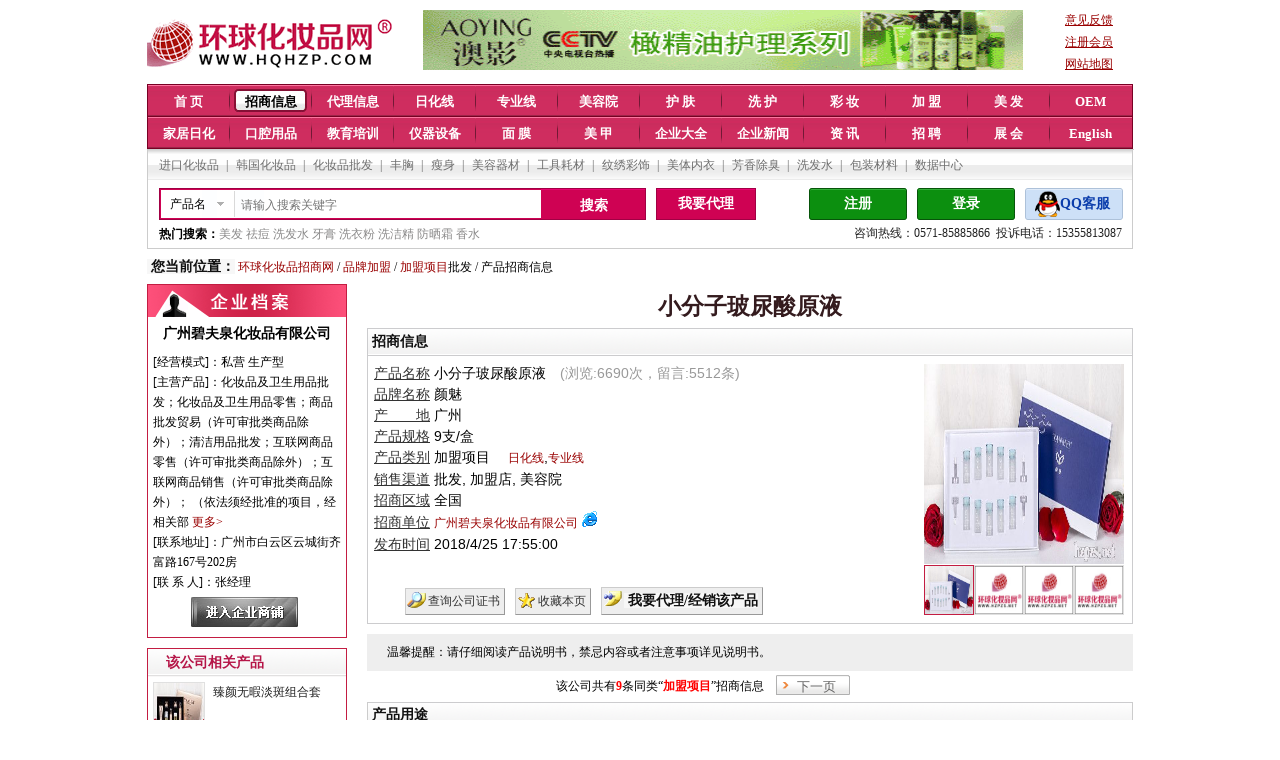

--- FILE ---
content_type: text/html; Charset=gb2312
request_url: https://www.hzpzs.net/zs/view331748.htm
body_size: 9714
content:
<!DOCTYPE html PUBLIC "-//W3C//DTD XHTML 1.0 Transitional//EN" "http://www.w3.org/TR/xhtml1/DTD/xhtml1-transitional.dtd">
<html xmlns="http://www.w3.org/1999/xhtml">
<head>
<title>小分子玻尿酸原液_颜魅品牌_中国化妆品招商网</title>
<meta http-equiv="Content-Type" content="text/html; charset=gb2312" />
<meta name="description" content="广州碧夫泉化妆品有限公司为您提供颜魅加盟项目:小分子玻尿酸原液招商信息,玻尿酸原液能迅速渗透到皮肤组织中，补水保湿，快速增加肌肤水分，令皮肤水润光滑而富有弹性。,规格：9支/盒,欲了解更多相关补水原液,美白原液,补水修复原液,美白补水原液信息,请点击访问!" />
<meta name="keywords" content="小分子玻尿酸原液,颜魅加盟项目" />
<meta http-equiv="X-UA-Compatible" content="IE=9" />
<meta name="mobile-agent" content="format=xhtml;url=https://m.hzpzs.net/mzs/view331748.htm">
<meta name="mobile-agent" content="format=html5;url=https://m.hzpzs.net/mzs/view331748.htm">
<link href="/index2.css" rel="stylesheet" type="text/css" /> 
<link  rel="stylesheet" type="text/css"  href="/css/menu2.css">
<script src="/js/index.js"></script>
<script src="/js/jQuery/j.js"></script>
<script src="/js/waypoints.min.js"></script>
<script src="/js/s5.js"></script>
</head>
<body>
<div class="main"><!--<a href="https://www.hzpzs.net/diy/zhAPP/" rel="nofollow" target="_blank"><img src="/flash/APP_98655.gif" width="986" height="55" border="0" /></a>-->
<div class="joe_top_logo">
<div class="ad left_25"><a href="https://www.hzpzs.net/" rel="nofollow"><img src="/images/logo2.gif" alt="中国化妆品招商网-化妆品代理优秀平台" width="250" height="70" border="0"></a></div>
<div class="ad left_25"><a href="https://www.hzpzs.net/user/web4767/" target="_blank" class="pic_link2" rel="nofollow"><img src="https://www.hzpzs.net/flash/%E6%82%A0%E5%A7%BF49060.gif" width="600" height="60" border="0"></a></div>

<div class="topright"><li><a href="/qq/" rel="nofollow"><u>意见反馈</u></a></li><li><a href="/business/registerinfo.asp" rel="nofollow"><u>注册会员</u></a></li><li><a href="/map.asp"><u>网站地图</u></a></li></div>
</div>
<div class="clr"></div>


<script src="/js/topNav.js"></script>
<div class="subnav">
    <p><script src="/js/topNav_fu.js"></script></p>
	<div class="smenu">

	<div class="headuser">
         <ul>
             <li class="h_1"><a href="https://www.hzpzs.net/business/registerinfo.asp" target="_blank" rel="nofollow">注册</a></li>
			 <li class="h_2"><a href="/login.asp" target="_self" rel="nofollow">登录</a></li>
			 <li class="h_3"><a href="/qq/" target="_blank" rel="nofollow">QQ客服</a></li>
		</ul>
		<span>咨询热线：0571-85885866&nbsp;&nbsp;投诉电话：15355813087</span>
	</div>
	
    <div class="headform">
		<form method="post" id="search_form" name="search_form" action="/business/search-zs.asp" target="_self">
		<ul>
			<li class="select position"><span id="chanp">产品名</span>
				<ul class="hide">
					
					<li class="mingcheng" value='1' title="产品名"><a onClick="set_search_val(this);" v="1">产品名</a></li>
				    <li class="mingcheng" value='2' title="公司名"><a onClick="set_search_val(this);" v="2">公司名</a></li>
				    <li class="mingcheng" value='3' title="功效"><a onClick="set_search_val(this);" v="3">功效</a></li>				
					
				</ul>
			</li>
			<li>
            <input class="inp_srh" name="name" placeholder="请输入搜索关键字" value=""><input name="xuanze" type="hidden" value="">
			<input name="keyb" type="hidden" value="addkey"><input name="keylailu" type="hidden" value="首页"></li>
		</ul>
		<dl>
			<dt><input class="btn_srh" type="button" value="搜索" onClick="return checkSubmit6();" ></dt>
			<dt><a href="https://www.hzpzs.net/business/dl_postinfo.asp" target="_blank">我要代理</a></dt>
		</dl>
		</form>
				
		<span><strong>热门搜索：</strong><a href="https://www.hzpzs.net/zs_1_1_0.htm">美发</a> <a href="https://www.hzpzs.net/zs/list_0_2_27_1.htm">祛痘</a> <a href="https://www.hzpzs.net/zs/list_0_1_1_1.htm">洗发水</a> <a href="https://www.hzpzs.net/zs/list_0_5_44_1.htm">牙膏</a> <a href="https://www.hzpzs.net/zs/list_0_4_93_1.htm">洗衣粉</a> <a href="https://www.hzpzs.net/zs/list_0_4_94_1.htm">洗洁精</a> <a href="https://www.hzpzs.net/zs/list_0_2_24_1.htm">防晒霜</a> <a href="https://www.hzpzs.net/zs/list_0_6_51_1.htm">香水</a></span>
	</div>
</div>
</div>
<script type="text/javascript">
	$(".select").hover(function(){
		$(this).addClass("select_hover");
		$(".select .hide").show();
	},function(){
		$(this).removeClass("select_hover");
		$(".select .hide").hide()
	});
	$(function(){
		$(".headform .mingcheng").click(function()
		{
			$("#chanp").text($(this).text());
		});
		var url=window.location.href;
		var type='';
		if(url.indexOf('zhaoshang')>0){
			$(".headform .mingcheng").eq(0).trigger("click");
		}else if (url.indexOf('company')>0){
			$(".headform .mingcheng").eq(1).trigger("click");
		}else if(url.indexOf('daili')>0){
			$(".headform .mingcheng").eq(2).trigger("click");
		}
	});

</script>
<!--head end--> 

<div class="clr"></div>
</div>
<div id="chatTool-min" style="display:none;" onClick="showChatWindow()" title="点击打开环球商务通">环球商务通</div>
<div class="main space5"><div style="font-size:12px;padding-bottom:8px;padding-top:4px"><span class=titleinfo>您当前位置：</span> <A  
href="https://www.hzpzs.net/">环球化妆品招商网</A> / <a href=https://www.hzpzs.net/zs_1_26_0.htm>品牌加盟</a> / <a href=https://www.hzpzs.net/zs/list_0_26_144_1.htm>加盟项目</a>批发 / 产品招商信息</div>
<div id="sright"><div id="zstitle"><h1 align="center">小分子玻尿酸原液</h1></div>
		  <div style="margin-left:5px;padding:0px" align="left"> 
<div id="space5"></div>
                  <table width="100%" border="0" cellpadding="1" cellspacing="0" style="border:1px #ccccce solid"><tr><td height="24" background="/image/box_h3_bg.gif" class="titleinfo" style="border-bottom:1px #ccccce solid">招商信息 
                    </td>
                      </tr>
                    <tr> 
                      <td>
<table width="100%" border="0" align="center" cellpadding="4" cellspacing="1" style="table-layout:fixed;word-break:break-all">
<tr> 
<td width="72%" style="font-size:14px;"> <span class="subject">产品名称</span> 
                              小分子玻尿酸原液　<font color=#999999>(浏览:6690次，留言:5512条)</font><br> 
							  <span class="subject">品牌名称</span> 颜魅<br><span class="subject">产　　地</span> 广州<br><span class="subject">产品规格</span> 9支/盒<br>
                              <span class="subject">产品类别</span> 加盟项目　 <a href=https://www.hzpzs.net/zs/rh/>日化线</a>,<a href=https://www.hzpzs.net/zs/zyx/>专业线</a><br>
							  <span class="subject">销售渠道</span> 批发, 加盟店, 美容院<br>
							   <span class="subject">招商区域</span> 全国<br>
							<span class="subject">招商单位</span> <a href="https://www.hzpzs.net/user/web13984/" target="_blank">广州碧夫泉化妆品有限公司</a>&nbsp;<img src="../image/url.gif" border=0><br> 
							  <span class="subject">发布时间</span> 
							  2018/4/25 17:55:00<br> 
							 <br />
		<div style="padding-top:10px;padding-left:30px">
					  <a href="https://www.hzpzs.net/user/web13984/comp_listzs.htm" target="_blank"class=CommonImageTextButton title=查询相关证书   style="BACKGROUND-IMAGE: url(../image/bgsearch.gif)">查询公司证书 </a>&nbsp;&nbsp;<a href="javascript:window.external.AddFavorite(document.location.href,document.title)"  class=CommonImageTextButton  style="BACKGROUND-IMAGE: url(../image/bgfavorite.gif)">收藏本页</a>&nbsp;&nbsp;<a href="#sendly" class=CommonImageTextButton title="填写(代理/采购)意向留言，厂家会第一时间和您联系"   style="BACKGROUND-IMAGE: url(../image/bgnewpost.gif)"><span class="titleinfo">我要代理/经销该产品</span></a>
	</div>
</td>  
                 <td width="28%" align="center" style="padding:6px;">
                     <div class="FocusImg">
                    <div class="BigPic">
                        
                        
                        <a id="aBig" href="../upload/2018-4/hzpzsdim_2018425175419753.jpg" target="_blank"><img id="imgBig" src="../upload/2018-4/hzpzsdim_2018425175419753.jpg"  width="200" height="200" alt="小分子玻尿酸原液" title="点击查看大图"/></a>
                        
                    </div>
                    <div class="SmallPics">
                        <li><a id="a_img1" href="javascript:void(0)" class="hover">
                            <img id="img1" onClick="showBigImg(this.src,1)"  src="../upload/2018-4/hzpzsdim_2018425175419753.jpg"width="48" height="48" /></a></li>
                        <li><a id="a_img2" href="javascript:void(0)">
                            <img id="img2" onClick="showBigImg(this.src,2)" src="/image/noimg.jpg" width="48" height="48" /></a></li>
                        <li><a id="a_img3" href="javascript:void(0)">
                            <img id="img3" onClick="showBigImg(this.src,3)" src="/image/noimg.jpg" width="48" height="48" /></a></li>
                        <li><a id="a_img4" href="javascript:void(0)">
                            <img id="img4" onClick="showBigImg(this.src,4)" src="/image/noimg.jpg" width="48" height="48" /></a></li>
                    </div>
                </div>
                  <script language="javascript">
                  function showBigImg(imgsrc, cur) {
                      if (imgsrc.indexOf("noimg") <= 0) {
							for (var i = 1; i <= 4; i++) {
								document.getElementById("a_img" + i).className = "";
								if (i == cur) {
									document.getElementById("aBig").href=document.getElementById("imgBig").src = imgsrc;
									document.getElementById("aBig").rel=document.getElementById("imgBig").src = imgsrc;
									document.getElementById("a_img" + cur).className = "hover";
								}
							}
						}
					}
                  </script>


                      </td></tr></table></td>
</tr>
</table>
<style>

.r_tishiBox{width:100%; height:auto; background:#eee; margin-top:10px;padding:10px 0px; float:left;}
.r_tishiBox span{padding:0 20px;}

</style>
 <div class="r_tishiBox">
                        <span>温馨提醒：请仔细阅读产品说明书，禁忌内容或者注意事项详见说明书。 </span>
                    </div>

<div class="clr space10"></div><div id=joe_two_zs_list><ul><li>该公司共有<span>9</span>条同类“<span>加盟项目</span>”招商信息</li><li><a href=https://www.hzpzs.net/zs/view331747.htm>下一页</a></li></ul></div><div class="clr space10"></div>
<table width="100%" border="0" cellpadding="1" cellspacing="0"  style="border-left:1px #cccccc solid;border-right:1px #cccccc solid;border-bottom:1px #cccccc solid">
<tr><td width="100%" class="tit_td titleinfo">产品用途</td></tr>
<tr><td class="txtcontent">玻尿酸原液能迅速渗透到皮肤组织中，补水保湿，快速增加肌肤水分，令皮肤水润光滑而富有弹性。</td></tr>
 <tr><td class="txtcontent" style="border-top:1px #ccc solid;"><br><br><img src=../upload/2018-4/hzpzsdim_2018425175419753.jpg alt="小分子玻尿酸原液" onload="javascript:DrawImage(this,750,750)"></td></tr>
<tr><td class="tit_td titleinfo">对代理商的要求</td></tr>

<tr><td height="20" class="txtcontent">1、强烈认同颜魅品牌；<br>2、有强烈的投资欲望和一定销售实力及社会资源；<br>3、具备化妆品、美容院运作经验优先；<br>4、业内人士，有固定的经营场所；<br>5、良好的信用基础，认同我公司的营销理念。<br></td></tr>

<tr><td class="tit_td titleinfo">可以提供的支持</strong></td></tr>
<tr><td height="20" class="txtcontent">1、完善的品质保障，客户回头率极高；<br>2、全国统一品牌，统一零售价；<br>3、在约定条件下，为您提供优质的售后服务，保证代理区域内品牌经营权；<br>4、完善的区域保护措施，拒绝串货流通；<br>5、先进的营销策划，印刷宣传品，现场助销POP，品牌形象物料等及时配送；<br>6、不断创新的产品，源源不断；<br>7、定期活动支持，根据季节及人文体系每月制定不同的促销方案；<br>8、持久可观的利润空间。<br></td></tr>
<tr><td class="tit_td titleinfo">公司简介</strong></td></tr>
<tr><td height="20" class="txtcontent"> 	广州碧夫泉化妆品有限公司是一家经国家相关部门批准注册的化妆品企业。公司在传统OEM基础上，专注于为客户提供ODM、OBM服务。公司有专业的研发与设计团队，可为客户提供护肤系列、洗护系列、市场热销产品、特色单品、特色套装等多样产品优质的系统服务。您不需庞大投资，也不需要耽误时间在各个环节的咨询跟进上，公司会为您定制生产出符合标准的优质化妆品。优良的价格、快速的反应、直接的沟通尽显我们服务的省心和　<a href="https://www.hzpzs.net/user/web13984/" target="_blank">查看更多>></a></td></tr>


</table>
<div style="padding-top:10px"></div>
		  
<table width="100%" border="0" align="center" cellpadding="1" cellspacing="0"  style="border-left:1px #cccccc solid;border-right:1px #cccccc solid;border-bottom:1px #cccccc solid">
<tr><td width="100%" height="25" class="tit_td"><span class="titleinfo">联系方式</span></td></tr>
<tr><td valign="top"  style="padding:8px">

<div style="float:left; width:75%;">

<font class="subject">单　　位</font>　<a href="https://www.hzpzs.net/user/web13984/" target="_blank" class=link3>广州碧夫泉化妆品有限公司</a><br/><font class="subject">联 系 人</font>　张经理<br/><font class="subject">电　　话</font>　020-29800744&nbsp;&nbsp;&nbsp;<font color=#888888>（留言获取联系方式或联系时请说明该信息来自<font color=red>环球化妆品网</font>）</font></br><font class="subject">传　　真</font>　020-29800744<br/><font class="subject">联系手机</font>　13286817370<br/><font class="subject">地　　址</font>　广州市白云区云城街齐富路167号202房<br/><font class="subject">公司邮箱</font>　<a href=mailto:3556373783@qq.com target=_blank  rel="nofollow">3556373783@qq.com</a><br><font class="subject">公司主页</font>&nbsp;&nbsp;<a href="https://www.hzpzs.net/user/web13984/" target="_blank" class=CommonImageTextButton title="查看广州碧夫泉化妆品有限公司的招商网站"  style="BACKGROUND-IMAGE: url(../image/bgsearch.gif)">查看我的诚信商铺网站</a>  

</div>
<div style="float:right;width:160px;padding:4px 0px;font-size:12px;text-align:center;background-color:#eeeeee;">
<script src="https://wx.hqhzp.com/ewmView.aspx?i=1&uid=117037"></script><div style="padding:8px 0 5px 0;">微信扫一扫 联系方式发手机</div>
</div></td>
        </tr>
            </table>
		   
<img src="../images/hzpzs805.gif" width="765" height="73" border="0"><br>
<table width="100%" border="0" cellpadding="0" cellspacing="1" style="border-left:1px #cccccc solid;border-right:1px #cccccc solid;border-bottom:1px #cccccc solid">
		      <tr><td width="100%" height="24" class="tit_td"><span class="titleinfo">我要代理、经销此产品</span> (发送合作意向留言)<a name="sendly"></a>718.8</td></tr>
			<tr><td bgcolor="#FFFFFF" style="padding:5px" class="meetlq-content-bg"><form method="POST" action="/business/dl_postinfo1zzzz.asp"  name="gqinfo"><input name="subtypeid" type="hidden" value="144"><input name="bigtypeid" type="hidden" value="26"><input name="url" type="hidden" value=""> <input name="mode" type="hidden" value="小分子玻尿酸原液"><input name="uid" type="hidden" value="117037"><input name="zsid" type="hidden" value="331748"><input type="hidden" name="postchknum" value="" /><div id="strdl"></div></form></td></tr></table>
<div style="padding-top:10px"></div>
<br>
<div style="padding:2px;font-size:12px"><br>免责声明：环球化妆品网只起到信息平台作用,不为交易经过负任何责任,请双方谨慎交易,以确保您的权益。<br>风险提示：招商项目有风险，投资合作需谨慎。</div> 
</div>
</div><!--end right-->


<script>
var agentxm = "";
var agenttel= "";
var agentqq = "";
var agentsheng = "";
var agentcity = "";
var agentqudao = "";
var isShowyzm = false;
</script>

<SCRIPT src="/js/dlsend.js"></SCRIPT>
<SCRIPT src="/js/alt.js?2018"></SCRIPT><!--这个要放在dlsend.js的下面-->




<div id="sleft">


<div class="qiye">
	<p><img src="/images/qiye_title.gif" /></p>
	<dl>
	<dd>广州碧夫泉化妆品有限公司</dd>
	<dt>
	[经营模式]：私营 生产型<br />
	[主营产品]：化妆品及卫生用品批发；化妆品及卫生用品零售；商品批发贸易（许可审批类商品除外）；清洁用品批发；互联网商品零售（许可审批类商品除外）；互联网商品销售（许可审批类商品除外）； （依法须经批准的项目，经相关部 <a href="https://www.hzpzs.net/user/web13984/" target="_blank">更多></a><br />
	[联系地址]：广州市白云区云城街齐富路167号202房<br />
	[联 系 人]：张经理
	<span><a href="https://www.hzpzs.net/user/web13984/" target="_blank" rel="nofollow"><img src="/images/jrsp.jpg" border="0" /></a></span>
	</dt>
	</dl>
</div>

<DIV class="meetlq-box3">
<H3>该公司相关产品</H3>
<dl>
<dt><a href=https://www.hzpzs.net/zs/view327585.htm><img src="/upload/2018-4/2x2_hzpzsdim_201843135025131.png"  width='50' height='50' /><em>臻颜无暇淡斑组合套</em></a></dt>
<dt><a href=https://www.hzpzs.net/zs/view331739.htm><img src="/upload/2018-4/2x2_hzpzsdim_2018425171955696.jpg"  width='50' height='50' /><em>臻颜无暇（真皮斑）秀色专用分解液</em></a></dt>
<dt><a href=https://www.hzpzs.net/zs/view331743.htm><img src="/upload/2018-4/2x2_hzpzsdim_2018425174258966.jpg"  width='50' height='50' /><em>洋甘菊舒缓软膜粉</em></a></dt>
<dt><a href=https://www.hzpzs.net/zs/view331744.htm><img src="/upload/2018-4/2x2_hzpzsdim_2018425174451715.jpg"  width='50' height='50' /><em>水润保湿软膜粉</em></a></dt>
<dt><a href=https://www.hzpzs.net/zs/view326528.htm><img src="/upload/2018-4/2x2_hzpzsdim_201843135418398.png"  width='50' height='50' /><em>亮颜无暇组合套</em></a></dt>
</dl><ul>
<li><a href=https://www.hzpzs.net/zs/view326516.htm>美肌焕颜组合套</a></li>
<li><a href=https://www.hzpzs.net/zs/view326537.htm>多效防晒组合套</a></li>
<li><a href=https://www.hzpzs.net/zs/view326763.htm>EGF修护冻干粉</a></li>
<li><a href=https://www.hzpzs.net/zs/view331748.htm>小分子玻尿酸原液</a></li>
<li><a href=https://www.hzpzs.net/zs/view326762.htm>左旋VC原液</a></li>
<li><a href=https://www.hzpzs.net/zs/view330736.htm>颜魅淡斑祛痘</a></li>
<li><a href=https://www.hzpzs.net/zs/view330520.htm>清肌洁面冰晶</a></li>
<li><a href=https://www.hzpzs.net/zs/view326535.htm>多效修护组合套</a></li>
<li><a href=https://www.hzpzs.net/zs/view331746.htm>清颜植物毛孔收缩液</a></li>
<li><a href=https://www.hzpzs.net/zs/view326534.htm>活彩紧致眼部组合套</a></li>
<li><a href=https://www.hzpzs.net/zs/view326533.htm>清颜爽肤（祛痘）组合套</a></li>
<li><a href=https://www.hzpzs.net/zs/view326530.htm>雪颜亮肤（美白）组合套</a></li>
<li><a href=https://www.hzpzs.net/zs/view326361.htm>水润活肤玫瑰纯露</a></li>
<li><a href=https://www.hzpzs.net/zs/view331738.htm>净颜爽肤（祛痘）组合套</a></li>
<li><a href=https://www.hzpzs.net/zs/view331747.htm>雪颜美肌按摩乳</a></li>
</ul>
</DIV>

<DIV class="meetlq-box3">
<H3>本公司相关资讯</H3>
 <ul><li><a href=https://www.hzpzs.net/user/web13984/new20170726095734.htm target=_blank>颜魅，一个专业美白祛斑的品牌</a></li><li><a href=https://www.hzpzs.net/user/web13984/new20170724151721.htm target=_blank>化妆品店面如何提升店面人气？</a></li><li><a href=https://www.hzpzs.net/user/web13984/new20170722175024.htm target=_blank>美容院内部营销的市场及影响</a></li><li><a href=https://www.hzpzs.net/user/web13984/new20170718111044.htm target=_blank>颜魅：从源头突破，彻底解决你的肌肤问题</a></li><li><a href=https://www.hzpzs.net/user/web13984/new20170715112231.htm target=_blank>颜魅臻颜无暇七件套解决您的肌肤瑕疵问题</a></li></ul>	
</DIV>

 
<DIV class="meetlq-box3">
<H3>化妆品赞助商链接</H3>
<div align="center" style="padding-top:10px;padding-bottom:10px">
<div id="adzs"></div>
</div></DIV>
</div><!--end sleft-->
</div><!--end main-->  
<div style="clear:both"></div>


<div class="msg_product_warp">		

<div class="msg_product">
			<p><span class="title_1"><a href="javascript:void(0)" id="one1" onMouseMove="setTab('one',1,2)" class="hover">你可能还对以下产品感兴趣</a></span><span class="title_2"><a href="javascript:void(0)" id="one2" onMouseMove="setTab('one',2,2)">本公司产品推荐</a></span></p>
			<ul id="con_one_1">
				<li><a href=https://www.hzpzs.net/zs/view326762.htm target=_blank><img src="/upload/2018-4/2x2_hzpzsdim_201843134916189.png" height=80 /><span>左旋VC原液</span></a></li>

			</ul>
			<ul id="con_one_2" style="display:none;">
				<li><a href=/zs/view327585.htm target=_blank rel=nofollow><img src="/upload/2018-4/2x2_hzpzsdim_201843135025131.png" height=80 /><span>臻颜无暇淡斑组合套</span></a></li>
<li><a href=/zs/view331739.htm target=_blank rel=nofollow><img src="/upload/2018-4/2x2_hzpzsdim_2018425171955696.jpg" height=80 /><span>臻颜无暇（真皮斑）秀色专用分解液</span></a></li>
<li><a href=/zs/view331743.htm target=_blank rel=nofollow><img src="/upload/2018-4/2x2_hzpzsdim_2018425174258966.jpg" height=80 /><span>洋甘菊舒缓软膜粉</span></a></li>
<li><a href=/zs/view331744.htm target=_blank rel=nofollow><img src="/upload/2018-4/2x2_hzpzsdim_2018425174451715.jpg" height=80 /><span>水润保湿软膜粉</span></a></li>
<li><a href=/zs/view326528.htm target=_blank rel=nofollow><img src="/upload/2018-4/2x2_hzpzsdim_201843135418398.png" height=80 /><span>亮颜无暇组合套</span></a></li>
<li><a href=/zs/view326516.htm target=_blank rel=nofollow><img src="/upload/2018-4/2x2_hzpzsdim_201843135356170.png" height=80 /><span>美肌焕颜组合套</span></a></li>
<li><a href=/zs/view326537.htm target=_blank rel=nofollow><img src="/upload/2018-4/2x2_hzpzsdim_2018431357991.png" height=80 /><span>多效防晒组合套</span></a></li>
<li class="none"><a href=/zs/view326763.htm target=_blank rel=nofollow><img src="/upload/2018-4/2x2_hzpzsdim_201843135728408.png" height=80 /><span>EGF修护冻干粉</span></a></li>

			</ul>
</div>

<div id="zs3Key"><img src="/image/dlzst.gif" width="984" height="35" border="0"><br>


</div>
</div>

<div style="clear:both"></div>
<SCRIPT src="/js/ad_showzs.js"></SCRIPT>
<!--<SCRIPT src="zsinfozjgz.asp"></SCRIPT>-->
<DIV class="end" style="WIDTH: 100%;padding:5px 0;height:80px;line-height:25px;color:#333;" align=center>环球化妆品网-(原)中国化妆品招商网 www.hzpzs.net　版权所有 2003-2020 &nbsp;<a href="https://www.hzpzs.net/news/newshtml/hyxx/20080324215804.shtml" target="_blank"><font color=#333333>中国行业电子商务百强网站</font></a>&nbsp;<br />免责声明：环球化妆品网只起到信息平台作用,不为交易经过负任何责任,请双方谨慎交易,以确保您的权益。 <br />
风险提示：招商项目有风险，投资合作需谨慎。更新日期：2025/11/4&nbsp;13:59:36</DIV>

	<div style="display:none"><script>
    var _hmt = _hmt || [];
    (function() {
        var hm = document.createElement("script");
        hm.src = "https://hm.baidu.com/hm.js?f7c0d20ea21bb1d5cbbdf2a98fdf5281";
        var s = document.getElementsByTagName("script")[0];
        s.parentNode.insertBefore(hm, s);
    })();
</script>
<script src="/inc/count_online.asp"></script>
</div>	 
            
</body>
</html>


--- FILE ---
content_type: text/css
request_url: https://www.hzpzs.net/index2.css
body_size: 6924
content:
@charset "gb2312";
/* CSS Document */
body{
	padding:0;
	margin:0;
	font-size:12px;
	font-family:"宋体";
}
div, h1, h2, h3, h4, h5, h6, p, dl, dt, dd, form, label, input, textarea, img, span, em, strong{
	margin:0; padding:0; font-style:normal;
}
ul, ol, li{
	margin:0; 
	padding:0; 
	list-style:none;
	font-size:12px;
}
A:link {COLOR: #900; FONT-FAMILY: "宋体"; FONT-SIZE: 12px; TEXT-DECORATION: none}
A:visited {COLOR: #900; FONT-FAMILY: "宋体"; FONT-SIZE: 12px; TEXT-DECORATION: none}
A:hover {COLOR: #666; FONT-FAMILY: "宋体"; FONT-SIZE: 12px; TEXT-DECORATION: underline}
#blueLink a {color:#000099;}
TD {COLOR: #000000; FONT-FAMILY: "宋体", "Arial", "Times New Roman"; FONT-SIZE: 12px; LINE-HEIGHT: 150%}
INPUT{BORDER-TOP-WIDTH: 1px; PADDING-RIGHT: 1px; PADDING-LEFT: 1px; BORDER-LEFT-WIDTH: 1px; FONT-SIZE: 9pt; BORDER-LEFT-COLOR: #cccccc; BORDER-BOTTOM-WIDTH: 1px; BORDER-BOTTOM-COLOR: #cccccc; PADDING-BOTTOM: 1px; BORDER-TOP-COLOR: #cccccc; PADDING-TOP: 1px; BORDER-RIGHT-WIDTH: 1px; BORDER-RIGHT-COLOR: #cccccc}
a.link2:link {font-size: 14px;color: #FFFFFF;letter-spacing: 1px;text-decoration: none;font-weight: bold;}
a.link2:hover {font-size: 14px;text-decoration: underline;color: #FFFFFF;font-weight: bold;}
a.link2:visited {font-size: 14px;letter-spacing: 1px;color: #FFFFFF;font-weight: bold;}
a.pic_link:link img{border: 1px dotted #dddddd;}
a.pic_link:visited img{border: 1px dotted #dddddd;}
a.pic_link:hover img{border: 1px solid #ff6600;}
a.pic_link:active img{border: 1px dotted #dddddd;}
a.pic_link2:link img{border: 1px dotted #ffffff;}
a.pic_link2:visited img{border: 1px dotted #ffffff;}
a.pic_link2:hover img{border: 1px solid #ff6600;}
a.pic_link2:active img{border: 1px dotted #dddddd;}
a.link4:link {font-size: 13px;color:#000000;text-decoration: none;}
a.link4:hover {color:#000099;font-size: 13px;text-decoration: underline;}
a.link4:visited {font-size: 13px;color:#000000;}
.end_font {FONT-SIZE: 12px; COLOR: #333333; font-weight:400;}
#index_hjbk td {border: 1px solid #dddddd;background-color: #ffffff;width:25%;height:21px}
#index_hjbk a {color:#333333}
#index_bqu td {border: 1px solid #eeeeee;background-color: #ffffff;width:33%;height:20px}
.f14 {font-size: 14px;}
.f18 {font-size: 18px;}
.f22 {font-size: 22px;}
.f13 {font-size: 13px;letter-spacing: 1px;}
.txtcontent{Padding:5px;WORD-BREAK: break-all;font-size:14px;}
.tiao_02 {BACKGROUND-IMAGE: url(image/login_11.gif); BACKGROUND-REPEAT: repeat-x; HEIGHT: 28px}
.13bt { FONT-SIZE: 14px; FONT-WEIGHT: bold;FILTER: DropShadow(Color=#666666, OffX=1, OffY=0, Positive=1); COLOR: #ffffff; height:20px;line-height: 28px;}
.14ht {FONT-WEIGHT: bold; FONT-SIZE: 14px; FILTER: DropShadow(Color=#ffffff, OffX=1, OffY=0, Positive=1); COLOR: #ff6600; LETTER-SPACING: 3px; HEIGHT: 15px; TEXT-ALIGN: left}
.14ht2 {FONT-WEIGHT: bold; FONT-SIZE: 14px; FILTER: DropShadow(Color=#666666, OffX=1, OffY=0, Positive=1); COLOR: #ffffff; LETTER-SPACING: 3px; HEIGHT: 15px;TEXT-ALIGN: left}	
.biao {background:#ff7700;HEIGHT: 25px;border-top-width: 2px;border-right-width: 1px;border-bottom-width: 1px;border-left-width: 2px;border-top-style: solid;border-right-style: solid;border-bottom-style: solid;border-left-style: solid;border-right-color: #ff3300;border-bottom-color: #ff3300;border-top-color: #f9f9f9;	border-left-color: #ff9900;
}
.b1_pad {FONT-WEIGHT: bold; FONT-SIZE: 14px; COLOR: #ffffff}
.b1_pad a:link, .b1_pad a:visited {font-size:14px;font-weight: bold;color:#ffffff;text-decoration: none;}
.b1_pad a:hover {font-size:14px;font-weight: bold;color:#ffff00;}
.b1_pad .on {background-image: url("/image/onbg.gif");color:#ffff00;z-index: 10 !important;}
.menu {background: #Ff9900;border-top:2px solid #00E300;border-bottom:3px solid #006600;}

a.link3:link {color: #000000;text-decoration: none;}
a.link3:hover { color:#000099;text-decoration: underline;}
a.link3:visited {color: #000000;}

a.linkzs:link {font-size: 14px;color: #341B1E;text-decoration: underline;}
a.linkzs:visited {font-size: 14px;color: #341B1E;text-decoration: underline;}
a.linkzs:hover {font-size: 14px;color:#c00;text-decoration: none;}


a.linkdl:link {font-size: 14px;color: #341B1E;text-decoration:underline;}
a.linkdl:visited {font-size: 14px;color: #aaa;text-decoration:none;}
a.linkdl:hover {font-size: 14px;color:#c00;text-decoration:none;}
a.linkdl:active {font-size: 14px;color: #aaa;text-decoration:none;}

a.linkc:link {
	font-size: 12px;
	color: #ff0000;
	letter-spacing: 1px;
	text-decoration: none;
}
a.linkc:hover {
	font-size: 12px;
	letter-spacing: 1px;
}
a.linkc:visited {
	font-size: 12px;
	letter-spacing: 1px;
	 color: #ff0000;
	text-decoration: none;
}
.bgc1 {background: url(image/fbindexbg.gif) left top repeat-x;}
.bgc2 {background: url(image/fbindexbg2.gif) left top repeat-x;}

.td_1 {
	PADDING-LEFT: 4px; PADDING-TOP: 2px; BORDER-BOTTOM: #eee6df 1px solid; HEIGHT: 20px
}
.td_search {
	 float:left;HEIGHT: 30px;PADDING-LEFT: 4px; PADDING-TOP: 2px; BORDER: #cccccc 1px solid;BACKGROUND: url(/image/meetlq-search-bg.jpg) bottom left repeat-x;
}

.td_ad{
	PADDING-LEFT: 2px; PADDING-TOP: 2px; BORDER: #cccccc 1px solid; BACKGROUND-COLOR: #ffffff;
}

.td_top {
	PADDING-LEFT: 2px; PADDING-TOP: 1px; BORDER-BOTTOM: #d7d7d7 1px solid; HEIGHT: 20px
}

.pagenumstaticzh { 
        FONT-SIZE: 13px;
        color: #333333; 
        background-color: #E0e0e0; 
        border-color: #333333; 
        border-style: solid; 
        border-width: 1px; 
        margin: 0px; 
        padding: 0px; 
        padding-left: 2px; 
        padding-right: 2px; 
        padding-top: 0px; 
        padding-bottom: 0px; 
        width: 1em; 
        text-decoration: none; 
} 

a.pagenumzh:link, a.pagenumzh:visited, a.pagenumzh:active { 
        FONT-SIZE: 13px;
        color: #000000; 
        background-color: #999999; 
        border-color: #666666; 
        border-style: solid; 
        border-width: 1px; 
        margin: 0px; 
        padding: 0px; 
        padding-left: 3px; 
        padding-right: 3px; 
        padding-top: 2px; 
        padding-bottom: 0px; 
        text-decoration: none; 
}

a.pagenumzh:hover { 
        FONT-SIZE: 13px;
        color: #00548C; 
        background-color: #ff0000; 
        text-decoration: none; 
        border-color: #B0B0B0; 
        border-style: solid; 
        border-width: 1px; 
        margin: 0px; 
        padding: 0px; 
        padding-left: 3px; 
        padding-right: 3px; 
        padding-top: 2px; 
        padding-bottom: 0px; 
        text-decoration: none; 
}

.td_left {BACKGROUND-COLOR: #F4FBFF;border: 1px solid #0099FF;}
.dot {
	PADDING-LEFT: 2px; PADDING-top: 4px; BORDER-BOTTOM: #dddddd 1px solid; HEIGHT: 25px
}
.a1{BACKGROUND-IMAGE:url('image/titlebg.gif');COLOR:000000;}
.a3{BACKGROUND-COLOR: #cccccc;}

#main {MARGIN: 0px auto;WIDTH: 986px;}

.main {MARGIN: 0px auto;WIDTH: 986px;}

#left { text-align:left;WIDTH: 158px; PADDING-LEFT: 6px; FONT-SIZE: 13px; BACKGROUND: url(image/bgblue3.jpg) left top repeat-x; PADDING-BOTTOM: 1px; PADDING-TOP: 5px}

#left .til_current {
	font-weight: bold;
	FONT-SIZE: 13px;
	PADDING-RIGHT: 8px;
	PADDING-LEFT: 8px;
	BACKGROUND: #f9f9f9;
	PADDING-BOTTOM: 2px;
	MARGIN-LEFT: 6px;
	COLOR: #0F7EE3;
	PADDING-TOP: 3px;
	border-top: 1px solid #79CDFF;
	border-right: 1px solid #79CDFF;
	border-left: 1px solid #79CDFF;
	border-bottom: 1px solid #F4FBFF;
}

#left2 {
	WIDTH: 165px;PADDING-RIGHT: 0px; PADDING-LEFT: 5px; FONT-SIZE: 13px; BACKGROUND: url(image/fbbgz.gif) repeat-x; PADDING-BOTTOM: 2px; PADDING-TOP: 3px
}

#left2 .til_current {
	font-weight: bold;FONT-SIZE: 13px;BORDER-RIGHT: #EDBEED 1px solid; PADDING-RIGHT: 8px; BORDER-TOP: #EDBEED 1px solid; PADDING-LEFT: 6px; BACKGROUND: #f9f9f9; PADDING-BOTTOM: 3px; MARGIN-LEFT: 6px; BORDER-LEFT: #EDBEED 1px solid; COLOR: #DC70D9; PADDING-TOP: 3px; BORDER-BOTTOM: #EDBEED 1px
}
#titblue {
	WIDTH: 100%;PADDING-RIGHT: 2px; PADDING-LEFT: 6px; FONT-SIZE: 14px;LETTER-SPACING: 3px; BACKGROUND: url(image/bgblue3.jpg) repeat-x; PADDING-BOTTOM: 2px; PADDING-TOP: 4px
}

#titblue .til_current {
	font-weight: bold;FONT-SIZE: 13px;BORDER-RIGHT: #BEDDFA 1px solid; PADDING-RIGHT: 8px; BORDER-TOP: #BEDDFA 1px solid; PADDING-LEFT: 8px; BACKGROUND: #ffffff; PADDING-BOTTOM: 3px; MARGIN-LEFT: 6px; BORDER-LEFT: #BEDDFA 1px solid; COLOR: #ff6600; PADDING-TOP: 3px; BORDER-BOTTOM: #ffffff 1px dotted
}
.td_blue {
	BORDER: #aaa 1px solid;BACKGROUND-COLOR: #Fffff9
}


#titchen {
	 WIDTH: 100%; PADDING-LEFT: 6px; FONT-SIZE: 13px;LETTER-SPACING: 1px;  BACKGROUND: url(image/bgchen.gif) repeat-x; PADDING-BOTTOM: 2px; PADDING-TOP: 3px
}

#titchen .til_current {
	font-weight: bold;FONT-SIZE: 13px;BORDER-RIGHT: #ffae79 1px solid; PADDING-RIGHT: 8px; BORDER-TOP: #ffae79 1px solid; PADDING-LEFT: 8px; BACKGROUND: #f9f9f9; PADDING-BOTTOM: 3px; MARGIN-LEFT: 6px; BORDER-LEFT: #ffae79 1px solid; COLOR: #ff6600; PADDING-TOP: 3px; BORDER-BOTTOM: #ffffff 1px solid
}


.subject {
	COLOR: #333; FONT-FAMILY: "宋体"; FONT-SIZE: 14px; TEXT-DECORATION: underline
}
 .opbg{BACKGROUND-IMAGE:url('../image/titlebg.gif');COLOR:333333;FONT-SIZE: 14px;} /* 意见反馈主题背景图 */
.bghui{BACKGROUND-IMAGE:url('../image/bghui.gif');COLOR:333333;FONT-SIZE: 14px;} /* 浅灰色主题背景图 */
.bgblue{BACKGROUND-IMAGE:url('image/bgblue3.jpg');COLOR:333333;FONT-SIZE: 14px;} /* 浅兰色主题背景图 */
.bgblue2{BACKGROUND-IMAGE:url('image/title_bg_center.gif');COLOR:333333;FONT-SIZE: 14px;} /* 浅兰色主题背景图 */
.bgchen{BACKGROUND-IMAGE:url('image/bgchen.gif');COLOR:#ff6600;FONT-SIZE: 14px;} /* 浅兰色主题背景图 */
.bottom-bg {
	BACKGROUND-POSITION: 50% top;  BACKGROUND-IMAGE: url(image/bottom_3.jpg); BACKGROUND-REPEAT: no-repeat
}/* 底部背景图 */


/*
Text Button
*/


.CommonImageTextButton
{
	display: inline-table;
	display: -moz-inline-box;
	display: inline-block;
	padding: 4px;
	margin: 1px;
	border-style: solid;
	border-width: 1px;
	border-color: #999999;
	border-top-color: #cccccc;
	border-left-color: #cccccc;
	background-color: #eeeeee;
	color: #333333;
	font-family: Tahoma, Arial, Helvetica;
	/*font-weight: bold;*/
	background-repeat: no-repeat;
	background-position: 1px 1px;
	padding-left: 22px;
	line-height: normal;
	white-space: nowrap;
}

.CommonImageTextButton:LINK
{
	text-decoration: none;
	color: #333333;
	margin: 1px;
}

.CommonImageTextButton:VISITED
{
	text-decoration: none;
	color: #333333;
}

.CommonImageTextButton:ACTIVE
{
	text-decoration: none;
	color: #333333;
}

.CommonImageTextButton:HOVER
{
	text-decoration: none;
	color: #333333;
	background-color: #dddddd;
}
/*
新闻显示表格
*/
.newbg{ background-color:#F3F3F3;}
.newtd{ PADDING-LEFT: 10px; PADDING-right: 10px;FONT-SIZE: 14px; PADDING-BOTTOM: 10px; PADDING-TOP: 10px;word-break:break-all;line-height:24px;}
.newtd A{FONT-SIZE: 14px;color:#900}
.newtd A:VISITED{text-decoration: none;FONT-SIZE: 14px;color:#900}
.newtd A:hover{FONT-SIZE: 14px;color:#900}
.newtd img{border: 1px solid #ddd;max-width:550px;_width:expression(this.width > 550 && this.width > this.height ? 550: true);}

.new-right{ PADDING-LEFT: 10px; PADDING-right: 10px;FONT-SIZE: 14px; PADDING-BOTTOM: 10px; PADDING-TOP: 10px;word-break:break-all;line-height:24px;}
.new-right A{FONT-SIZE: 14px;color:#333}
.new-right A:VISITED{text-decoration: none;FONT-SIZE: 14px;color:#333}
.new-right A:hover{FONT-SIZE: 14px;color:#900}

.newdaoh{border-top:1px #cccccc solid;border-bottom:1px #cccccc dotted;padding-top:5px;padding-bottom:5px;padding-left:10px;position:relative;}
 h1 {font-weight: bold;FONT-SIZE: 20px;}
 
#dabiaoti2_2 {
	FLOAT: left; BACKGROUND-IMAGE: url(../images/joe_index90_6.gif); WIDTH: 5px; HEIGHT: 24px
}
#dabiaoti2_1 {
	BACKGROUND-POSITION: right 50%; BACKGROUND-IMAGE: url(../images/joe_index90_9.gif); PADDING-TOP: 6px; BACKGROUND-REPEAT: no-repeat; HEIGHT: 18px
}
#dabiaoti2_1 SPAN {
	BACKGROUND-POSITION: 4px 0px; DISPLAY: block; PADDING-LEFT: 22px; FONT-WEIGHT: bold; LETTER-SPACING: 3px; FILTER: DropShadow(Color=#ffffff, OffX=1, OffY=1, Positive=true); BACKGROUND-IMAGE: url(../images/joe_index89_12.gif); WIDTH: 100px; COLOR: #024979; BACKGROUND-REPEAT: no-repeat
}
#dabiaoti2_bian {
	BACKGROUND-IMAGE: url(../images/joe_index90_7.gif); HEIGHT: 24px
}

#htmlxia #wanzhandaohang {
	MARGIN-LEFT: 0px; COLOR: #094e78; MARGIN-RIGHT: 0px; TEXT-DECORATION: none
}
#htmlxia #wanzhandaohang #dabiaoti_bian1111 #neirongbiaogedaohang {
	PADDING-RIGHT: 4px; PADDING-LEFT: 10px; PADDING-BOTTOM: 4px; COLOR: #666666; PADDING-TOP: 8px; BACKGROUND-COLOR: #Ffffff;
}
#htmlxia #wanzhandaohang #dabiaoti_bian1111 #neirongbiaogedaohang li{BORDER-BOTTOM: #ddd 1px solid; LINE-HEIGHT: 24px;width:100%;float:left;display:block;margin:0px;}
#htmlxia #wangzhandibu {COLOR: #094e78; LINE-HEIGHT: 23px; MARGIN-RIGHT: 5px; PADDING-TOP: 15px}
#dabiaoti_bian1111 {
	BORDER-RIGHT: #abcde4 1px solid; border-top:#abcde4 1px solid;BORDER-LEFT: #abcde4 1px solid; BORDER-BOTTOM: #abcde4 1px solid
}

#space3 {
	 Padding-top:3px;
}
#space5 {
	 Padding-top:5px;
}
.space3 {
	 Padding-top:3px;
}
.space5 {
	 Padding-top:5px;
}
.space10 {
	 margin-top:10px;
}
.left_25 {margin-right:25px;}
#xian{ Padding:2px;border-top:#cccccc 1px dotted;}
/*新闻显示表格*/

.hb_link UL {
	LIST-STYLE-TYPE: none
}
.hb_link {
	WIDTH: 170px; HEIGHT: 22px
}
.hb_link A:hover {
	BORDER-RIGHT: #fed296 1px solid; BORDER-TOP: #fed296 1px solid; BACKGROUND: #fff5ef; BORDER-LEFT: #fed296 1px solid; COLOR: #cc0000; BORDER-BOTTOM: #fed296 1px solid
}
.hb_link A {
	DISPLAY: block; FONT-SIZE: 12px; COLOR: #000000; HEIGHT: 22px; TEXT-DECORATION: none
}
.hb_link LI {
	BORDER-RIGHT: #ffffff 1px solid; BORDER-TOP: #ffffff 1px solid; FLOAT: left; BORDER-LEFT: #ffffff 1px solid; WIDTH: 190px; BORDER-BOTTOM: #ffffff 1px solid; HEIGHT: 22px; BACKGROUND-COLOR: #fffaf2
}
.hbdd00 {
	FLOAT: left; WIDTH: 196px
}
.hbdd00 UL {
	LIST-STYLE-TYPE: none
}
.hbdd00 A:hover {
	COLOR: #cc0000; TEXT-DECORATION: underline
}
.hbdd00 A {
	FONT-SIZE: 12px; HEIGHT: 18px; TEXT-DECORATION: none
}
.hbdd00 LI {
	BORDER-RIGHT: #ffcc00 1px dashed; PADDING-RIGHT: 3px; BORDER-TOP: #ffcc00 1px dashed; PADDING-LEFT: 3px; PADDING-BOTTOM: 3px; MARGIN: 3px; BORDER-LEFT: #ffcc00 1px dashed; PADDING-TOP: 3px; BORDER-BOTTOM: #ffcc00 1px dashed; TEXT-ALIGN: center
}
.hbdd01 {
	FLOAT: left; WIDTH: 196px
}
.hbdd01 UL {
	LIST-STYLE-TYPE: none
}
.hbdd01 A:hover {
	COLOR: #cc0000; TEXT-DECORATION: underline
}
.hbdd01 A {
	FONT-SIZE: 12px; HEIGHT: 18px; TEXT-DECORATION: none
}
.hbdd01 LI {
	BORDER-RIGHT: #cccccc 3px dashed; PADDING-RIGHT: 3px; BORDER-TOP: #cccccc 3px dashed; PADDING-LEFT: 3px; PADDING-BOTTOM: 3px; MARGIN: 3px; BORDER-LEFT: #cccccc 3px dashed; PADDING-TOP: 3px; BORDER-BOTTOM: #cccccc 3px dashed; TEXT-ALIGN: center
}
.zsinfo ul {MARGIN:0px;}
.zsinfo LI {OVERFLOW: hidden;width:140px;WHITE-SPACE: nowrap;text-overflow:ellipsis; PADDING-RIGHT: 6px; PADDING-left: 9px;BORDER-BOTTOM: #eeeeee 1px solid;TEXT-ALIGN: left; line-height: 19px;color:#333333;margin-top:5px;margin-bottom:1px;display:block;}


.indexbqu {padding-left:4px;overflow:hidden;width:200px;}
.indexbqu h2{
	FONT-WEIGHT: bold; FONT-SIZE: 14px; COLOR: #ffffff;FILTER: DropShadow(Color=#666666, OffX=1, OffY=0, Positive=1);LETTER-SPACING: 3px; HEIGHT: 18px;white-space:nowrap;padding-top:3;margin:0;}
			
.zsinfo_title{ padding-left:12px;overflow:hidden;text-overflow:ellipsis;width:100%;color:#ff3300; font-size:12px; font-weight:normal;white-space:nowrap;}
.zsinfo_title h2{color:#ff3300;FONT-SIZE: 16px;  font-weight: bold;white-space:nowrap;padding:0;margin:0;}
.zsinfo_title h1{color:#ff3300;FONT-SIZE: 16px;  font-weight: bold;white-space:nowrap;padding:0;margin:0;}
#indexlink
{ border:1px #cccccc solid;padding:3px;font-size:12px;background-color: #f0f0f0;width:986;LINE-HEIGHT: 18px;
}
#indexlink A {
	color: #000000;text-decoration: none;
}
#indexlink A:hover{
	color:#000099;text-decoration: underline;
}
/*
首页结束
*/

/*
页面头部
*/
.joe_top_logo{float:left;margin:9px 0px 2px 0px;}
.joe_top_logo .ad{float:left;}
.joe_top_logo .topright,.joe_top_logo .topright ul{width:80px;height:65px;float:left;}
.joe_top_logo .topright li {
	height: 22px;
	line-height: 22px;
	TEXT-ALIGN: center; 
	display:block;
	LIST-STYLE-TYPE: none;
	list-style-image: url(/image/11.gif);
}

#web_title h1{color:#333333;FONT-SIZE: 12px}

.titleinfo {
     COLOR: #111111; 
	font-size: 14px;
	font-weight: bold;
	PADDING-LEFT: 4px; 
	background-color: #f7f7f7;
}
.admin_title {
	PADDING-LEFT: 9px; FLOAT: left; HEIGHT: 30px;padding-top:5px
}
.f_title {
	FLOAT: left; BORDER-LEFT: #999999 1px solid; HEIGHT: 55px;padding-top:14px
}
.second_title {
	PADDING-LEFT: 9px; FONT-WEIGHT: bold; FONT-SIZE: 25px; FONT-FAMILY: 黑体; LETTER-SPACING: -1px
}
.second_title A {
	COLOR: #000000; TEXT-DECORATION: none
}
.third_title {
	PADDING-LEFT: 12px; FONT-WEIGHT: normal; FONT-SIZE: 12px; FLOAT: left; OVERFLOW: hidden; WIDTH: 220px; COLOR: #999999; WHITE-SPACE: nowrap; TEXT-OVERFLOW: ellipsis
}
.third_title H1 {
	PADDING-RIGHT: 0px; PADDING-LEFT: 0px; FONT-WEIGHT: normal; FONT-SIZE: 12px; PADDING-BOTTOM: 0px; MARGIN: 0px; COLOR: #999999; PADDING-TOP: 0px; WHITE-SPACE: nowrap
}
.left {
	FLOAT: left
}
.right {
	FLOAT: right
}
.center {
	TEXT-ALIGN: center
}
#main_nav {CLEAR: both; MARGIN-TOP: 7px;height:72px;}
#main_nav .bt_area {
	MARGIN-TOP: 0px; FLOAT: right
}
.mainnav_abs {
	LEFT: 0px; PADDING-TOP: 0px; POSITION: relative; TOP: 0px;
}
.webwidth{
width:986px;
}
.clr {
	CLEAR: both
}
#yrhere {MARGIN: 3px 1px;font-size:12px; WIDTH: 100%; PADDING-TOP: 0px;height:24px;}
#yrhere h2{display:inline;font-size:12px;font-weight:normal;}
/*
页面头部
*/
.end {font-size:14px; MARGIN-TOP: 20px; MARGIN-BOTTOM: 8px; LINE-HEIGHT: 25px; HEIGHT: 45px;float:left;}
.title {font-size: 13px;color: #FFFFFF;font-weight: bold;}
#keytype A:hover {
	FONT-SIZE: 12px;
	COLOR: red
}
#keytype A:visited {
	FONT-SIZE: 12px; COLOR: #555555; TEXT-DECORATION: none
}
#keytype A {
	FONT-SIZE: 12px; COLOR: #555555; TEXT-ALIGN: center; TEXT-DECORATION: none; 
} 
#inews {
	padding:0px;LINE-HEIGHT: 25px;
}
#inews a{
	padding:0px;LINE-HEIGHT: 21px;COLOR: #000000; TEXT-DECORATION: underline
}
 
.ClassListNonce {
	BORDER-RIGHT: #ff0000 1px solid; PADDING-RIGHT: 4px; BORDER-TOP: #ff0000 1px solid; PADDING-LEFT: 4px; BACKGROUND: #ff6600; PADDING-BOTTOM: 1px; BORDER-LEFT: #ff0000 1px solid; PADDING-TOP: 3px; BORDER-BOTTOM: #ff0000 1px solid
}
A.ClassListNonce {
	COLOR: #ffffff; TEXT-DECORATION: none
}
A.ClassListNonce:link {
	COLOR: #ffffff; TEXT-DECORATION: none
}
A.ClassListNonce:visited {
	COLOR: #ffffff; TEXT-DECORATION: none
}
A.ClassListNonce:hover {
	COLOR: #ffffff; TEXT-DECORATION: underline
}
A.ClassListNonce:active {
	TEXT-DECORATION: none
}



.ClassListNonce2 {
	BORDER-RIGHT: #333333 1px solid; PADDING-RIGHT: 4px; BORDER-TOP: #333333 1px solid; PADDING-LEFT: 4px; BACKGROUND: #666666; PADDING-BOTTOM: 1px; BORDER-LEFT: #333333 1px solid; PADDING-TOP: 3px; BORDER-BOTTOM: #333333 1px solid
}
A.ClassListNonce2 {
	COLOR: #ffffff; TEXT-DECORATION: none
}
A.ClassListNonce2:link {
	COLOR: #ffffff; TEXT-DECORATION: none
}
A.ClassListNonce2:visited {
	COLOR: #ffffff; TEXT-DECORATION: none
}
A.ClassListNonce2:hover {
	COLOR: #ffffff; TEXT-DECORATION: underline
}
A.ClassListNonce2:active {
	TEXT-DECORATION: none
}
/*
页面头部
*/
.meetlq-nav A:hover {COLOR: #DE5E2C! important; TEXT-DECORATION: underline}
.meetlq-nav A:active {COLOR: #DE5E2C! important; TEXT-DECORATION: underline}
EM {FONT-STYLE: normal}
.meetlq-nav {BACKGROUND: url(image/nav.png) no-repeat -150px 0px}
.meetlq-nav .household-nav {BACKGROUND: url(image/nav.png) no-repeat -150px 0px}
.meetlq-nav .household-nav LI {
	BACKGROUND: url(image/nav.png) no-repeat -150px 0px
}
.meetlq-nav .household-nav A {
	BACKGROUND: url(image/nav.png) no-repeat -150px 0px
}
.meetlq-nav .household-nav EM {
	BACKGROUND: url(image/nav.png) no-repeat -150px 0px
}
.meetlq-nav .market-nav {
	BACKGROUND: url(image/nav.png) no-repeat -150px 0px
}
.meetlq-nav .market-nav UL {
	BACKGROUND: url(image/nav.png) no-repeat -150px 0px
}
.meetlq-nav .market-nav LI {
	BACKGROUND: url(image/nav.png) no-repeat -150px 0px
}

.meetlq-nav {
	BACKGROUND-POSITION: 0px -40px; MARGIN: 0px auto; WIDTH: 986px; BACKGROUND-REPEAT: repeat-x; HEIGHT: 36px
}
.meetlq-nav .household-nav {
	BACKGROUND-POSITION: -106px -80px; PADDING-LEFT: 16px; FLOAT: left; HEIGHT: 36px
}
.meetlq-nav .household-nav LI {
	PADDING-RIGHT: 6px; BACKGROUND-POSITION: right 0px; PADDING-LEFT: 4px; FLOAT: left; PADDING-BOTTOM: 0px; OVERFLOW: hidden; PADDING-TOP: 4px; HEIGHT: 32px
}
.meetlq-nav .household-nav .nav-last {
	BACKGROUND-POSITION: -150px 0px
}
.meetlq-nav .household-nav A {
	DISPLAY: inline-block; PADDING-LEFT: 15px; FONT-WEIGHT: 700; FONT-SIZE: 14px; VERTICAL-ALIGN: top; CURSOR: pointer; PADDING-TOP: 4px; HEIGHT: 28px; TEXT-DECORATION: none
}
.meetlq-nav .household-nav A:link {
	COLOR: #fff
}
.meetlq-nav .household-nav A:visited {
	COLOR: #fff
}
.meetlq-nav .household-nav EM {
	PADDING-RIGHT: 16px; MARGIN-TOP: -4px; DISPLAY: inline-block; VERTICAL-ALIGN: top; LINE-HEIGHT: 26px; HEIGHT: 32px
}
.household-generalgoods .household-generalgoods A {
	BACKGROUND-POSITION: 0px -120px; COLOR: #9B401D! important
}

.household-generalgoods .household-generalgoods EM {
	margin-top:-2px;
}
.household-beauty .household-beauty EM {
	BACKGROUND-POSITION: right -120px
}
.meetlq-nav .market-nav {
	BACKGROUND-POSITION: right -160px; Z-INDEX: 1; FLOAT: right; WIDTH:10px; POSITION: relative; HEIGHT: 36px

}/*页面头部*/


.meetlq-content-bg {BACKGROUND: url(/image/meetlq-content-bg.jpg) bottom left repeat-x;}
*{margin:0px;}
.meetlq-box {BORDER-BOTTOM: #dddddd 1px solid; BORDER-LEFT: #cccccc 1px solid; WIDTH: 171px; MARGIN-BOTTOM: 5px; FLOAT: left; BORDER-TOP: #cccccc 1px solid; BORDER-RIGHT: #cccccc 1px solid; BACKGROUND: url(/image/meetlq-box-bg.jpg) top left repeat-y;OVERFLOW: hidden;}
.meetlq-box H3 {LINE-HEIGHT: 28px; TEXT-INDENT: 12px; BACKGROUND: url(/image/box_h3_bg.gif) repeat-x; HEIGHT: 28px; COLOR: #ee3300; FONT-SIZE: 13px}
.meetlq-box H3 EM {FLOAT: right; FONT-SIZE: 12px; FONT-WEIGHT: normal; margin-top:8px;MARGIN-RIGHT: 5px}
.meetlq-box UL {MARGIN: 0px 5px 5px 0px;list-style-type:none;}
.meetlq-box LI {BORDER-BOTTOM: #ccc 1px dotted;LINE-HEIGHT: 22px; TEXT-INDENT: 10px; DISPLAY: block; HEIGHT: 22px; OVERFLOW: hidden; WHITE-SPACE: nowrap;}

/*用于内页左侧*/
.meetlq-box2-left {MARGIN: 0px 0px 0px 5px;}
.meetlq-box2 { WIDTH: 165px; MARGIN-BOTTOM: 10px; FLOAT: left;text-align:left;BORDER: #aaa 1px solid; BACKGROUND: url(/image/meetlq-box2-bg.jpg) top left repeat-y;OVERFLOW: hidden;}
.meetlq-box2 H3 {LINE-HEIGHT: 28px; WIDTH: 100%;TEXT-INDENT: 18px; BACKGROUND: url(/image/box_h3_bg.gif) repeat-x; HEIGHT: 28px; COLOR: #B51547; FONT-SIZE: 14px;float:left;}
.meetlq-box2 H3 EM {FLOAT: right; FONT-SIZE: 12px; FONT-WEIGHT: normal; MARGIN-RIGHT: 5px}
.meetlq-box2 UL {MARGIN: 0px 5px 5px 0px;list-style-type:none; WIDTH: 160px;  OVERFLOW: hidden;float:left;}
.meetlq-box2 LI {BORDER-BOTTOM: #ccc 1px dotted;float:left;LINE-HEIGHT: 22px;HEIGHT: 22px; WIDTH: 160px; TEXT-INDENT: 10px; DISPLAY: block; WHITE-SPACE: nowrap;}
.meetlq-box2 LI a{color:#222;}
/*用于内页左侧*/

.meetlq-box-dl {float:left;BORDER-BOTTOM: #dddddd 1px solid; BORDER-LEFT: #cccccc 1px solid; WIDTH: 808px; MARGIN-BOTTOM: 5px; FLOAT: left; BORDER-TOP: #cccccc 1px solid; BORDER-RIGHT: #cccccc 1px solid; BACKGROUND: url(/image/meetlq-box-bg.jpg) top left repeat-y;OVERFLOW: hidden;}
.meetlq-box-dl H3 {LINE-HEIGHT: 28px; TEXT-INDENT: 12px; BACKGROUND: url(/image/box_h3_bg.gif) repeat-x; HEIGHT: 28px; COLOR: #333; FONT-SIZE: 14px}
.meetlq-box-dl UL {MARGIN: 3px 1px 3px 8px;list-style-type:none;}
.meetlq-box-dl LI {float:Left;LINE-HEIGHT: 22px; HEIGHT: 22px;width:66px;}
.meetlq-box-dl LI a{width:66px;font-size:13px;}
/*用于内页左侧*/

.meetlq-boxButton { WIDTH: 165px; MARGIN-BOTTOM: 8px; FLOAT: left;text-align:left;}
.meetlq-boxButton  UL {list-style-type:none; WIDTH: 160px; float:left;}
.meetlq-boxButton  LI {float:left;LINE-HEIGHT: 40px;HEIGHT: 40px; WIDTH: 160px; DISPLAY: block;}
/*用于内页左侧*/


#ad_list {FLOAT: left; WIDTH: 150px;padding-left:6px;}
#ad_list UL {LIST-STYLE-TYPE: none}
#ad_list LI {PADDING-TOP: 5px;height:55px;}
/*招商产品列表*/
#zs_key_list{WIDTH: 805px;}
#zs_key_list li{BORDER-BOTTOM: #ddd 1px solid; color:#222;PADDING-BOTTOM: 6px; LINE-HEIGHT: 28px; width:100%;float:left;display:block;CLEAR: both; PADDING-TOP: 6px;}
#zs_key_list li .d1 {WIDTH: 126px;float:left;margin-right:15px;}
#zs_key_list li .d1 {BORDER: #ddd 1px solid; PADDING: 2px; TEXT-ALIGN: center}
#zs_key_list li .d1  IMG {VERTICAL-ALIGN: middle}
#zs_key_list li .d2 {WIDTH: 330px;float:left;padding-top:10px;}
#zs_key_list li .d3 {WIDTH: 220px;float:left;padding-top:10px;}
#zs_key_list li .d4 {WIDTH: 75px;float:right;padding-top:10px;}

#agent_list{width:100%;}
#agent_list li{BORDER-BOTTOM: #ddd 1px solid; LINE-HEIGHT: 20px;width:100%;float:left;display:block; PADDING-TOP: 6px;PADDING-BOTTOM: 3px; margin:0px;}
#agent_list li .agent1 {WIDTH: 40px;float:left;}
#agent_list li .agent2 {WIDTH: 400px;float:left;}
#agent_list li .agent3 {WIDTH: 170px;float:left;}
#agent_list li .agent4 {WIDTH: 165px;float:left;}
#agent_list li .agent5 {WIDTH: 30px;float:right;}

#agent_list li .agent11 {WIDTH: 40px;float:left;}
#agent_list li .agent12 {WIDTH: 340px;float:left;}
#agent_list li .agent13 {WIDTH: 110px;float:left;}
#agent_list li .agent14 {WIDTH: 195px;float:left;}
#agent_list li .agent15 {WIDTH: 80px;float:left;}
#agent_list li .agent16 {WIDTH: 30px;float:right;}



/********************************      huadong search      *******************************/
.hd_warp{
     width:986px;
	 height:79px;
	 float:left;
}
.hd_warp p{
     width:83px;
	 height:79px;
	 background:url(/images/hd_bg.gif) no-repeat;
	 float:left;
}
.hd_warp p a{
     width:83px;
	 height:26px;
	 color:#FFF;
	 font-size:12px;
	 font-weight:bold;
	 line-height:26px;
	 text-align:center;
	 float:left;
}
.hd_warp p a:hover, .hd_warp p a.hover{
	 color:#FFF000;
}
.hd_list{
	width:903px;
	height:79px;
	float:left;
}
.hd_list ul.diqu, .hd_list ul.fenlie, .hd_list ul.redian{
     width:902px;
	 height:77px;
	 border-right:1px solid #DC285F;
	 border-bottom:1px solid #DC285F;
	 border-top:1px solid #DC285F;
	 overflow:hidden;
	 float:left;
}
.hd_list ul.diqu li{
     width:81px;
	 height:25px;
	 text-align:center;
	 line-height:25px;
	 border-right:1px solid #DDD;
	 border-bottom:1px solid #DDD;
	 float:left;
}
.hd_list ul.diqu li a{
color:#333;
}
.hd_list ul.fenlie li{
     width:179px;
	 height:25px;
	 text-align:center;
	 line-height:25px;
	 border-right:1px solid #DDD;
	 border-bottom:1px solid #DDD;
	 float:left;
}
.hd_list ul.fenlie li a{
color:#333;
}
.hd_list ul.redian li{
     width:59px;
	 height:25px;
	 text-align:center;
	 line-height:25px;
	 border-right:1px solid #DDD;
	 border-bottom:1px solid #DDD;
	 float:left;
}
.hd_list ul.redian li a{
color:#333;
}
.hd_list ul.diqu li em, .hd_list ul.fenlie li em, .hd_list ul.redian li em{color:#FF0000}

/********************************    news   link   ********************************/

.news_list_index{
     width:auto;
	 height:auto;
	 text-align:left;
	 float:left;
}
.news_list_index a{font-size:14px;}
.news_list_index ul{
     width:auto;
	 height:auto;LIST-STYLE-TYPE: none;
	 margin:6px 0px 6px 0px;
	 float:left;
}
.news_list_index ul li{
     width:250px;
	 height:25px;
	 line-height:25px;
	 background:url(images/a_x.jpg) left bottom repeat-x;
	 margin:0px 6px 0px 6px;
	 float:left;
	 display:block;
	 OVERFLOW: hidden;WHITE-SPACE: nowrap;
}

/*相关文章列表*/
.linknew_list {FLOAT: left;border:1px #ccc solid;padding:3px;}
.linknew_list a{font-size:14px;color:#333;}
.linknew_list A:visited {FONT-SIZE: 14px; TEXT-DECORATION: none;color:#333;}
.linknew_list h2{font-size:14px;font-weight:bold;display:block;height:26px;text-align:left;padding-left:5px;}
.linknew_list ul {LIST-STYLE-TYPE: none}
.linknew_list li {FLOAT: left;height:25px;line-height:25px;text-align:left; WIDTH: 300px;_WIDTH: 295px;padding-left:10px; DISPLAY: block; OVERFLOW: hidden;WHITE-SPACE: nowrap;background:url(images/a_x.jpg) left bottom repeat-x;margin:0px 4px 0px 4px;}
.linknew_list li span{color:red}

/*文章列表*/
.joe_new_list {FLOAT: left;border:1px #ccc solid; width:560px;height:auto;}
.joe_new_list a{font-size:14px;color:#000099}
.joe_new_list a:visited {FONT-SIZE: 14px; TEXT-DECORATION: none;color:#000099}
.joe_new_list h2{font-size:14px;font-weight:bold;display:block;height:26px;line-height:26px;text-align:left;padding-left:15px; BACKGROUND: url(/image/box_h3_bg.gif) repeat-x;border-bottom:1px #ccc solid;}
.joe_new_list ul {FLOAT: left;LIST-STYLE-TYPE: none;padding:3px;}
.joe_new_list li {FLOAT: left;height:25px;line-height:25px;text-align:left; WIDTH: 550px;padding-left:5px; DISPLAY: block;background:url(images/xuxian.jpg) left bottom repeat-x;}
.joe_new_list li span{width:auto;height:25px;color:#999;line-height:25px;float:right;text-align:left; }

/****招商详细页　相关产品图片列表*****/
.joe_zs_linkcp {width:984px;MARGIN: 10px auto;height:auto;border:1px #ccc solid;}
.joe_zs_linkcp p{font-size:14px;font-weight:bold;display:block;height:26px;line-height:26px;text-align:left;padding-left:15px; BACKGROUND: url(/image/box_h3_bg.gif) repeat-x;border-bottom:1px #ccc solid;}
.joe_zs_linkcp ul li{width:122px;height:114px;float:left;overflow:hidden; display:inline;white-space:nowrap;margin:6px 8px 0px 8px;_margin:6px 7px 0px 7px;}
.joe_zs_linkcp ul li a{color:#000099;font-size:13px;float:left;width:117px;height:103px;border:1px solid #eee;padding:1px;text-align:center;}
.joe_zs_linkcp ul li a:hover{font-size:13px;border:1px solid #f90;}
.joe_zs_linkcp ul li a img{border:0px;height:80px;width:auto;}
.joe_zs_linkcp ul li a span{height:22px;line-height:22px;float:left;width:117px;}


/****文章栏目招商产品图片列表*****/
.joe_new_zslinkcp, .joe_new_zslinkcp ul{width:667px;_width:644px;height:auto;FLOAT: left;}
.joe_new_zslinkcp{border:1px #ccc solid;margin-top:10px;}
.joe_new_zslinkcp h2{font-size:14px;font-weight:bold;display:block;height:26px;line-height:26px;text-align:left;padding-left:5px;}
.joe_new_zslinkcp ul{margin-left:19px;padding-bottom:5px;}
.joe_new_zslinkcp ul li{width:150px;_width:146px;height:auto;float:left;display:inline;margin:6px 8px 8px 0px;_margin:6px 7px 8px 0px;text-align:center;}
.joe_new_zslinkcp ul li a{color:#000077;font-size:12px;float:left;width:144px;_width:140px;height:125px;overflow:hidden;white-space:nowrap; border:1px solid #ddd;padding:2px;}
.joe_new_zslinkcp ul li a div{width:auto;}
.joe_new_zslinkcp ul li a div img{border:0px;height:100px;width:auto;text-align:center;}
.joe_new_zslinkcp ul li a:visited{font-size:12px;color:#000077;}
.joe_new_zslinkcp ul li a:hover{font-size:12px;border:1px solid #f90;}
.joe_new_zslinkcp ul li a span{height:20px;line-height:20px;float:left;width:142px;}


.FIELDSET_info {width:auto;BORDER-BOTTOM: #cccccc 1px solid;padding-left:10px;padding-right:3px; BORDER-LEFT: #cccccc 1px solid; PADDING-BOTTOM: 5px; PADDING-RIGHT: 0px; COLOR: #333333; FONT-SIZE: 14px; font-weight:bold;BORDER-TOP: #cccccc 1px solid; BORDER-RIGHT: #cccccc 1px solid; PADDING-TOP: 5px;}
/****详细页　相关产品列表*****/
.joe_link_info{width:780px;_width:772px;height:auto;margin:3px 0px;float:left;}
.joe_link_info ul{width:780px;_width:772px;height:auto;padding:0px;margin:0px;float:left;}
.joe_link_info ul li{width:250px;height:auto;font-size:12px;display:block;line-height:26px;margin:0px 10px 0px 0px;_margin:0px 7px 0px 0px;float:left;overflow:hidden; white-space:nowrap;background:url(/images/a_x.jpg) left bottom repeat-x;text-align:left;}
.joe_link_info ul li a, .joe_link_info ul li a:visited{font-size:12px;color:#000;font-weight:normal}
.joe_link_info ul li a:hover{font-size:12px;color:#f60;font-weight:normal}

.msg_product_warp{
	width:986px;
	height:auto;
	margin:0 auto;
}
.msg_product{
	width:986px;
	height:auto;
	margin-top:20px;
	float:left;
}
.msg_product p{
	width:986px;
	height:32px;
	border-bottom:2px solid #333;
	position:relative;
	float:left;
}
.msg_product p span.title_1{
	width:196px;
	height:32px;
	position:absolute;
	left:20px;
	top:0px;
}
.msg_product p span.title_1 a{
	width:196px;
	height:30px;
	color:#999;
	font-size:14px;
	line-height:32px;
	font-weight:bold;
	text-align:center;
	border-top:2px solid #999;
	border-right:2px solid #999;
	border-left:2px solid #999;
	background:#FFF;
	display:block;
}
.msg_product p span.title_1 a:hover, .msg_product p span.title_1 a.hover{
	height:32px;
	color:#000;
	border-top:2px solid #333;
	border-right:2px solid #333;
	border-left:2px solid #333;
	text-decoration:none;
}
.msg_product p span.title_2{
	width:120px;
	height:32px;
	position:absolute;
	left:230px;
	top:0px;
}
.msg_product p span.title_2 a{
	width:120px;
	height:30px;
	color:#999;
	font-size:14px;
	line-height:32px;
	font-weight:bold;
	text-align:center;
	border-top:2px solid #999;
	border-right:2px solid #999;
	border-left:2px solid #999;
	background:#FFF;
	display:block;
}
.msg_product p span.title_2 a:hover, .msg_product p span.title_2 a.hover{
	height:32px;
	color:#000;
	border-top:2px solid #333;
	border-right:2px solid #333;
	border-left:2px solid #333;
	text-decoration:none;
}
.msg_product ul{
	width:984px;
	height:auto;
	margin-top:10px;
	padding-left:2px;
	float:left;
}
.msg_product ul li{
	width:114px;
	height:auto;
	margin-right:10px;
	display:inline;
	float:left;
}
.msg_product ul li.none{margin-right:0px;}

.msg_product ul li a{
	width:100px;
	height:110px;
	text-align:center;
	padding:1px;
	border:1px solid #ccc;
	display:block;
	cursor:pointer;
	position:relative;
	top:0px;
	left:0px;
	color:#333;
}
.msg_product ul li a img{
	max-width:100px;
	max-height:80px;
	_height:expression(this.width > 100 && this.width > this.height ? 80: true);
	border:0px;
}

.msg_product ul li a span{
	width:100px;
	height:26px;
	font-size:12px;
	line-height:30px;
	text-align:center;
	overflow:hidden;
	white-space:nowrap;
	overflow:hidden;
	text-overflow:clip;
	position:absolute;
	bottom:0px;
	left:0px;
}
.msg_product ul li a:hover{
	border:1px solid #c00;
}
#zs3Key{width:984px; height:auto;line-height:25px; border:1px #ccc solid; margin-top:20px; float:left;text-align:center;font-size:13px;}
#zs3Key a{color:#990000;font-size:13px;}

--- FILE ---
content_type: text/css
request_url: https://www.hzpzs.net/css/menu2.css
body_size: 3711
content:
@charset "gb2312";
/********************************   nav   menu   ********************************/
.nav{
	width:984px;
	height:63px;
	background:url(../images/sub.jpg) repeat-x;
	border:1px solid #780024;
	margin-top:3px;
	float:left;
}
.nav ul.subNav1{
	width:984px;
	height:31px;
	float:left;
}
.nav ul.subNav2{
	width:984px;
	height:31px;
	margin-top:1px;
	float:left;
}
.nav ul.subNav1 li.subMenu1, .nav ul.subNav2 li.subMenu1{
	width:78px;
	height:27px;
	text-align:center;
	background:url(../images/sub_h.jpg) right top no-repeat;
	padding:4px 0px 0px 4px;
	float:left;
}
.nav ul.subNav1 li.subMenu2, .nav ul.subNav2 li.subMenu2{
	width:76px;
	height:27px;
	text-align:center;
	ackground:url(../images/sub_h.jpg) right top no-repeat;
	padding:4px 0px 0px 4px;
	float:left;
}
.nav ul.subNav1 li.subMenu1 a, .nav ul.subNav2 li.subMenu1 a, .nav ul.subNav1 li.subMenu2 a, .nav ul.subNav2 li.subMenu2 a{
	width:73px;
	height:23px;
	color:#FFF;
	font-size:13px;
	line-height:25px;
	font-weight:bold;
	overflow:hidden;
	float:left;
}
.nav ul.subNav1 li.subMenu1 a:hover, .nav ul.subNav2 li.subMenu1 a:hover, .nav ul.subNav1 li.subMenu2 a:hover, .nav ul.subNav2 li.subMenu2 a:hover{
	color:#000;
	background:url(../images/sub_a.jpg) no-repeat;
	text-decoration:none;
}
.nav ul.subNav1 li.subMenu1 a.hover, .nav ul.subNav2 li.subMenu1 a.hover, .nav ul.subNav1 li.subMenu2 a.hover, .nav ul.subNav2 li.subMenu2 a.hover{
	color:#000;
	background:url(../images/sub_a.jpg) no-repeat;
	text-decoration:none;
}
.nav ul.subNav1 li.subMenu1 span{
	width:76px;
	height:58px;
	padding-left:3px;
	background:#00A918;
	border:1px solid #007602;
	position:absolute;
	display:none;
	left:0px;
	top:31px;
}
.nav ul.subNav1 li.subMenu1 span a{
	width:73px;
	height:23px;
	margin-top:4px;
	float:left;
}
.subnav{
	width:984px;
	height:auto;
	border-right:1px solid #CCC;
	border-bottom:1px solid #CCC;
	border-left:1px solid #CCC;
	float:left;
}

.subnav p{
	width:978px;
	height:27px;
	color:#666;
	font-size:12px;
	line-height:25px;
	background:url(../images/subnav.jpg) repeat-x;
	padding:4px 0px 0px 6px;
	float:left;
}
.subnav p em{
	width:auto;
	height:auto;
	color:#6E6E6E;
	font-size:12px;
	line-height:25px;
	float:right;
}
.subnav p a{
	color:#6E6E6E;
	margin:0px 4px 0px 5px;
	display:inline;
}
.subnav p a:hover{
	color:#cf0253;
}







.headform{ width:622px; height:auto; padding-left:10px; padding-bottom:2px; z-index:1000; position:relative; float:left;}
.headform ul{ width:382px; height:32px; background:url(../images/headform_input.png) left top no-repeat; margin-top:8px; padding:0px; float:left;}
.headform dl{ width:auto; height:34px; margin-top:8px; float:left;}
.headform dl dt{ width:auto; height:34px; float:left;}
.headform ul li.select{
	width:58px;
	height:32px;
	font-size:12px;
	line-height:32px;
	text-align:center;
	padding-right:18px;
	background:url(../images/s_l_d.gif) right 2px no-repeat;
	cursor:pointer;
	float:left;
}
.headform ul li.select span{
	height:32px;
	font-size:12px;
	line-height:32px;
	text-align:center;
}
.headform ul li.select_hover{
	width:58px;
	height:32px;
	font-size:12px;
	line-height:32px;
	text-align:center;
	padding-right:18px;
	background:url(../images/s_l_d_hover.gif) right 2px no-repeat;
	cursor:pointer;
	float:left;
}
.headform ul li input{ width:298px; height:28px; font-size:12px; line-height:28px; padding-left:6px; margin-top:2px; border:0px; background:none; float:left;}

.headform dl dt input{
	width:105px;
	height:32px;
	color:#FFF;
	font-size:14px;
	font-weight:700;
	text-align:center;
	line-height:32px;
	background:url(../images/headform_input.png) left -33px no-repeat;
	cursor:pointer;
	border:0px;
	float:left;
}
.headform dl dt a{
	width:100px;
	height:32px;
	color:#FFF;
	font-size:14px;
	font-weight:700;
	text-align:center;
	line-height:32px;
	background:url(../images/headform_input.png) left -66px no-repeat;
	cursor:pointer;
	border:0px;
	margin-left:10px;
	display:inline;
	float:left;
}
.headform dl dt a:hover{
	color:#FFF;
	text-decoration:none;
}
.headform ul li ul.hide{
	width:52px;
	height:auto;
	text-align:center;
	position:absolute;
	border:2px solid #a10044;
	border-top:0px;
	background:#FFF;
	padding:0px;
	display:none;
	z-index:8001;
	left:10px;
	top:30px;
}
.headform ul li ul.hide li{
	width:52px;
	height:auto;
	color:#000;
	height:24px;
	line-height:24px;
	float:left;
}
.headform ul li ul.hide li a{
	width:52px;
	height:auto;
	color:#000;
	float:left;
}
.headform ul li ul.hide li a:hover{
	color:#FFF;
	background:#e89e00;
	text-decoration:none;
}
.headform span{ width:100%; height:24px; color:#000; line-height:24px; float:left;}
.headform span a{ color:#8a8989;} .headform span a:hover{ color:#666;}

.headuser{ width:334px; height:auto; padding-bottom:2px; z-index:1000; position:relative; float:right;}
.headuser ul{width:334px; height:32px; margin-top:8px; padding:0px; float:left;}
.headuser ul li.h_1, .headuser ul li.h_2, .headuser ul li.h_3{ width:98px; height:32px; padding-left:10px; float:left;}
.headuser ul li.h_1 a{
	width:98px;
	height:32px;
	color:#FFF;
	font-size:14px;
	font-weight:700;
	text-align:center;
	line-height:32px;
	background:url(../images/headform_input.png) left -165px no-repeat;
	cursor:pointer;
	border:0px;
	float:left;
}
.headuser ul li.h_2 a{
	width:98px;
	height:32px;
	color:#FFF;
	font-size:14px;
	font-weight:700;
	text-align:center;
	line-height:32px;
	background:url(../images/headform_input.png) left -198px no-repeat;
	cursor:pointer;
	border:0px;
	float:left;
}
.headuser ul li.h_3 a{
	width:85px;
	height:32px;
	color:#0b3dac;
	font-size:14px;
	font-weight:700;
	text-align:right;
	line-height:32px;
	background:url(../images/headform_input.png) left -231px no-repeat;
	cursor:pointer;
	border:0px;
	padding-right:13px;
	float:left;
}
.headuser ul li.h_1 a:hover, .headuser ul li.h_2 a:hover{
	color:#FFF;
	text-decoration:none;
}
.headuser ul li.h_3 a:hover{
	color:#0b3dac;
	text-decoration:none;
}
.headuser ul li.h_4{ width:192px; height:32px; padding-right:10px; color:#000; font-size:14px; line-height:32px; text-align:right; float:left;}
.headuser ul li.h_5{ width:68px; height:32px; padding-right:10px; float:left;}
.headuser ul li.h_6{ width:42px; height:32px; padding-right:10px; float:left;}
.headuser ul li.h_5 a{
	width:68px;
	height:32px;
	color:#FFF;
	font-size:12px;
	font-weight:700;
	text-align:center;
	line-height:32px;
	background:url(../images/headform_input.png) left -99px no-repeat;
	cursor:pointer;
	border:0px;
	float:left;
}
.headuser ul li.h_6 a{
	width:42px;
	height:32px;
	color:#FFF;
	font-size:12px;
	font-weight:700;
	text-align:center;
	line-height:32px;
	background:url(../images/headform_input.png) left -132px no-repeat;
	cursor:pointer;
	border:0px;
	float:left;
}
.headuser ul li.h_5 a:hover, .headuser ul li.h_6 a:hover{
	color:#FFF;
	text-decoration:none;
}
.headuser span{ width:323px; height:26px; color:#222; line-height:26px; text-align:right; float:left;}

/********************************      service_warp      *******************************/
.service_warp{
     width:808px;
	 height:105px;
	 float:left;
	 overflow:hidden;
}
.service_warp p{
     width:81px;
	 height:97px;
	 background:url(../images/service_bg.gif) no-repeat;
	 padding-top:8px;
	 float:left;
}
.service_warp p a{
     width:81px;
	 height:30px;
	 color:#000;
	 font-size:12px;
	 font-weight:bold;
	 line-height:30px;
	 text-align:center;
	 float:left;
}
.service_warp p a:hover, .service_warp p a.hover{
	 color:#F00;
}
.service_list{
	width:727px;
	height:105px;
	float:left;
}
.service_list a{

	 color:#900;font-size:13px;
}
.service_list ul.diqu, .service_list ul.fenlie, .service_list ul.redian{
     width:726px;
	 height:103px;
	 border-right:1px solid #B8B8B8;
	 border-bottom:1px solid #B8B8B8;
	 border-top:1px solid #B8B8B8;
	 overflow:hidden;
	 float:left;
}
.service_list ul.diqu li{
     width:89px;
	 height:25px;
	 text-align:center;
	 line-height:25px;
	 border-right:1px solid #ddd;
	 border-bottom:1px solid #ddd;
	 float:left;
}
.service_list ul.fenlie li{
     width:120px;
	 height:25px;
	 text-align:left;
	 line-height:25px;
	 border-right:1px solid #F4F4F4;
	 border-bottom:1px solid #F4F4F4;
	 float:left;
}

.service_list ul.fenlie li img{
	 border:0px;
}
.service_list ul.fenlie li span{
	 color:#999;
}
.service_list ul.redian li{
     width:65px;
	 height:25px;
	 text-align:center;
	 line-height:25px;
	 border-right:1px solid #ddd;
	 border-bottom:1px solid #ddd;
	 float:left;
}
.service_list ul.diqu li em, .service_list ul.fenlie li em, .service_list ul.redian li em{color:#FF0000}


#sleft {float: left; width: 200px;padding:0px;}
#sright {float: right;width: 771px;padding:0px;margin:0px;}
.qiye{
      width:198px;
	  height:auto;
	  border:1px solid #C31D42;
	  float:left;
}
.qiye p{
      width:198px;
	  height:32px;
	  float:left;
}
.qiye dl{
      width:188px;
	  height:auto;
	  border-top:0px;
	  background:#FFF;
	  padding:5px;
	  float:left;
}
.qiye dl dd{
      width:188px;
	  height:24px;
	  color:#000;
	  font-size:14px;
	  line-height:24px;
	  font-weight:bold;
	  text-align:center;
	  WHITE-SPACE: nowrap;
	  overflow:hidden;
	  text-overflow:ellipsis;
	  float:left;
}
.qiye dl dt{
      width:188px;
	  height:auto;
	  color:#000;
	  font-size:12px;
	  line-height:20px;
	  font-weight:100;
	  padding-top:6px;
	  float:left;
}
.qiye dl dt span{
      width:182px;
	  height:auto;
	  text-align:center;
	  padding:5px 0px 5px 0px;
	  float:left;
}

.meetlq-box3 {WIDTH: 198px; margin-top:10px; FLOAT: left;text-align:left;BORDER: #C31D42 1px solid; OVERFLOW: hidden;}
.meetlq-box3 H3 {LINE-HEIGHT: 28px; WIDTH: 100%;TEXT-INDENT: 18px; BACKGROUND: url(/image/box_h3_bg.gif) repeat-x; HEIGHT: 28px; COLOR: #B51547; FONT-SIZE: 14px;float:left;}
.meetlq-box3 H3 EM {FLOAT: right; FONT-SIZE: 12px; FONT-WEIGHT: normal; MARGIN-RIGHT: 5px}
.meetlq-box3 ul {WIDTH:188px; height:auto; padding:0px 5px 5px 5px; list-style-type:none; OVERFLOW: hidden; float:left;}
.meetlq-box3 ul LI {background:url(../images/h_x.jpg) left bottom repeat-x;float:left;LINE-HEIGHT: 22px;HEIGHT:23px; WIDTH: 188px; DISPLAY: block; WHITE-SPACE: nowrap;overflow:hidden; text-overflow:ellipsis;}
.meetlq-box3 LI a{color:#222;}

.meetlq-box3 dl{
     width:188px;
	 height:auto;
	 padding:0px 5px 5px 5px;
	 float:left;
}
.meetlq-box3 dl dt{
     width:188px;
	 height:auto;
	 font-size:12px;
	 line-height:24px;
	 background:url(/images/h_x.jpg) left bottom repeat-x;
	 margin-top:5px;
	 padding-bottom:6px;
	 float:left;
}
.meetlq-box3 dl dt a{
     width:188px;
	 height:auto;
	 cursor:pointer;
	 float:left;
}
.meetlq-box3 dl dt a img{
     width:50px;
	 height:50px;
	 border:1px solid #E0E0E0;
	 float:left;
}
.meetlq-box3 dl dt a em{
     width:128px;
	 height:auto;
	 font-size:12px;
	 line-height:20px;
	 padding-left:8px;
	 word-wrap:break-word;
	 word-break:break-all;
	 float:left;
}
.meetlq-box3 dl dt a em{color:#222;}

#scenter {
   float:inherit;
   width:25%;border:1px #cccccc solid;
   padding:3px; 
}
.tit_td{border-bottom:1px #ccccce solid;border-top:1px #ccccce solid; BACKGROUND: url(/image/box_h3_bg.gif) repeat-x;} 
#newslist{padding:1px;height:20px;line-height:20px;width:100%;}
#zstitle{padding:2px;height:35px;width:100%;}
#zstitle h1{color:#341B1E;height:35px;font-size:23px;margin:5px;}

/*国庆前修改*/
.qiye_img{
	width:984px;
	height:auto;
	margin-top:20px;
	border:1px solid #D7D7D7;
	position:relative;
	float:left;
}
.qiye_img p{
	width:auto;
	height:auto;
	font-size:14px;
	font-weight:bold;
	position:absolute;
	background:#FFF;
	left:20px;
	top:-10px;
}
.qiye_img ul{
	width:984px;
	height:auto;
	padding:6px 0px 10px 0px;
	float:left;
}
.qiye_img ul li{
	width:130px;
	height:50px;
	padding:1px;
	margin:10px 1px 0px 5px;
	border:1px solid #EBEAEA;
	float:left;
}
.qiye_img ul li img{
	width:130px;
	height:50px;
}
.qiye_news{
	width:986px;
	height:auto;
	margin-top:20px;
	float:left;
}
.qiye_news p{
	width:965px;
	height:auto;
	font-size:14px;
	font-weight:bold;
	padding-left:21px;
	background:url(../images/ColumnIntroduction.jpg) 84px 3px no-repeat;
	float:left;
}
.qiye_news ul{
	width:986px;
	height:auto;
	font-size:12px;
	line-height:20px;
	padding:20px 0px 10px 0px;
	float:left;
}
.daili_img, .daili_txt{
	width:808px;
	height:auto;
	float:left;
}
.daili_img p, .daili_txt p{
	width:808px;
	height:29px;
	background:url(/images/daili_title.jpg) right top no-repeat;
	float:left;
}
.daili_img p span, .daili_txt p span{
	width:autox;
	height:29px;
	font-size:12px;
	line-height:29px;
	padding-right:6px;
	float:right;
}
.daili_img p span a, .daili_txt p span a{
	color:#4D4D4D;
}
.daili_img p span a:hover, .daili_txt p span a:hover{
	color:#B80000;
}
.daili_img ul{
	width:808px;
	height:auto;
	padding-bottom:6px;
	float:left;
}
.daili_img ul li{
	width:400px;
	height:126px;
	border-bottom:1px solid #ddd;
	background:url(../images/daili_img_list.jpg) repeat-x;
	padding:8px 0px 0px 4px;
	float:left;
}
.daili_img ul li div{
	width:115px;
	height:115px;
	border:1px solid #ddd;
	padding:1px;
	text-align:center;
	float:left;
}
.daili_img ul li div img{
	height:115px;
}
.daili_img ul li span{
	width:auto;
	height:auto;
	font-size:12px;
	line-height:20px;
	padding-left:8px;
	float:left;
}
.daili_img ul li span a{
	color:#391B1B;
	font-size:14px;
	line-height:26px;
}
.daili_img ul li span em{
	color:#B80000;
}
.daili_txt ul{
	width:808px;
	height:auto;
	padding-top:6px;
	float:left;
}
.daili_txt ul li{
	width:400px;
	height:27px;
	font-size:12px;
	line-height:27px;
	border-bottom:1px solid #ddd;
	padding-left:4px;
	float:left;
}
.daili_txt ul li span.t_1{
	width:270px;
	white-space:nowrap;
	overflow:hidden;
	text-overflow:ellipsis;
	float:left;
}
.daili_txt ul li span.t_1 a{
	color:#391B1B;
}
.daili_txt ul li span.t_2{
	width:90px;
	color:#7D7D7D;
	float:left;
}
.daili_txt ul li span.t_3{
	width:40px;
	color:#7D7D7D;
	float:left;
}
.bg{background:#FAFAFA}


/********************************   mina   guild      ********************************/
.mina{
	width:986px;
	height:auto;
	margin:0 auto;
	float:left;
}
.left_wrap{
	width:328px;
	height:auto;
}
.center_wrap{
	width:426px;
	height:auto;
	margin-left:8px;
	display:inline;
}
.right_wrap{
	width:216px;
	height:auto;
	margin-left:8px;
	display:inline;
}
.left_wrap, .center_wrap, .right_wrap{float:left}
.left_box, .center_box, .right_box{
	width:auto;
	height:auto;
	border:1px solid #FFABC8;
	margin-top:8px;
	padding:1px;
	float:left;
}
.left_box{width:324px;}
.center_box{width:422px;}
.right_box{width:212px;}
.left_box h2, .center_box h2, .right_box h2{
	width:auto;
	height:auto;
	color:#000;
	line-height:30px;
	font-size:13px;
	padding-left:20px;
	background:url(../images/daili_news_b.png) no-repeat;
	float:left;
}
.left_box h2{width:304px; height:34px; background-position:0px 0px;}
.center_box h2{width:402px; height:26px; background-position:0px -68px; overflow:hidden}
.right_box h2{width:192px; height:34px; background-position:0px -34px;}
.left_box h2 span, .center_box h2 span, .right_box h2 span{
	width:auto;
	height:auto;
	line-height:30px;
	padding-right:6px;
	float:right;
}
.left_box h2 span a, .center_box h2 span a, .right_box h2 span a{
	color:#4D4D4D;
	font-size:12px;
	font-weight:100;
}
.left_box h2 span a:hover, .center_box h2 span a:hover, .right_box h2 span a:hover{
	color:#4D4D4D;
	text-decoration:underline;
}
.left_box ul, .center_box ul, .right_box ul{
	width:auto;
	height:auto;
	padding:6px 8px 6px 8px;
	float:left;
}
/*left*/
.left_box h3{
	width:308px;
	height:auto;
	color:#868686;
	font-size:12px;
	font-weight:100;
	line-height:18px;
	margin:6px 8px 3px 8px;
	padding-bottom:12px;
	background:url(../images/h_x.jpg) left bottom repeat-x;
	display:inline;
	float:left;
}
.left_box h3 img{
	width:120px;
	height:80px;
	padding:1px;
	border:1px solid #D7D7D7;
	margin:0px 10px 0px 2px;
	display:inline;
	float:left;
}
.left_box h3 a{
	color:#222;
	font-weight:bold;
	line-height:24px;
}
.left_box h3 a:hover{
	color:#000;
}
.left_box h3 em a{
	color:#FF7D00;
	font-weight:100;
	line-height:18px;
}
.left_box h3 em a:hover{
	color:#FF7D00;
}
.left_box ul.list_100{
	width:308px;
	height:auto;
}
.left_box ul.list_100 li{
	width:308px;
	height:auto;
	color:#222;
	font-size:12px;
	line-height:21px;
	float:left;
}
.left_box ul.list_100 li span{
	width:auto;
	height:auto;
	color:#878787;
	font-size:12px;
	line-height:21px;
	float:right;
}
.left_box ul.list_100 li a{
	color:#222;
}
.left_box ul.list_100 li a:hover{
	color:#000;
}
/*center*/
.center_box ul.listimg{
	width:406px;
	height:auto;
	margin-top:7px;
	float:left;
}
.center_box ul.listimg p{
	width:130px;
	height:94px;
	float:left;
}
.center_box ul.listimg p img{
	width:120px;
	height:90px;
	padding:1px;
	border:1px solid #D7D7D7;
	float:left;
}
.center_box ul.listimg li{
	width:270px;
	height:24px;
	color:#222;
	font-size:14px;
	line-height:24px;
	overflow:hidden;
	float:left;
}
.center_box ul.listimg li a{
	color:#000;
	font-size:14px;
}
.center_box ul.listimg li a:hover{
	color:#000;
}
/*right*/
.right_box h3{
	width:200px;
	height:64px;
	color:#868686;
	font-size:12px;
	font-weight:100;
	line-height:18px;
	margin:6px 6px 0px 6px;
	padding-bottom:12px;
	background:url(../images/h_x.jpg) left bottom repeat-x;
	display:inline;
	overflow:hidden;
	float:left;
}
.right_box h3 img{
	width:80px;
	height:60px;
	padding:1px;
	border:1px solid #D7D7D7;
	margin:0px 6px 0px 2px;
	display:inline;
	float:left;
}
.right_box h3 a{
	color:#222;
	font-weight:bold;
	line-height:20px;
}
.right_box h3 a:hover{
	color:#000;
}
.right_box h3 em a{
	color:#FF7D00;
	font-weight:100;
}
.right_box h3 em a:hover{
	color:#FF7D00;
}
.right_box ul.list{
	width:196px;
	height:auto;
	margin-top:2px;
}
.right_box ul.list li{
	width:196px;
	height:auto;
	color:#222;
	font-size:12px;
	line-height:21px;
	white-space:nowrap;
	overflow:hidden;
	text-overflow:ellipsis;
	float:left;
}
.right_box ul.list li a{
	color:#222;
}
.right_box ul.list li a:hover{
	color:#000;
}
.yy_link{
     width:984px;
	 height:auto;
	 background:url(/css/images/copyright_title.jpg) repeat-x;
	 border:1px solid #CDCDCD;
	 margin-top:8px;
	 float:left;
}
.yy_link h2{
     width:976px;
	 height:28px;
	 font-size:12px;
	 line-height:28px;
	 padding-left:8px;
	 border-bottom:1px solid #CDCDCD;
	 float:left;
}
.yy_link h2 span{
     width:auto;
	 height:28px;
	 color:#FF0000;
	 font-size:12px;
	 font-weight:100;
	 line-height:28px;
	 padding-right:6px;
	 float:right;
}
.yy_link p{
     width:972px;
	 height:auto;
	 background:#F7F7F7;
	 color:#D5D5D5;
	 font-size:12px;
	 line-height:22px;
	 padding:6px;
	 float:left;
}
.yy_link p a, .yy_link p a:hover{
	color:#292929;
}


.FocusImg{
 width:200px;
 height:auto;
 float:left;
}
.FocusImg div.BigPic{
	 width:200px;
	 height:200px;
	 float:left;
}
.FocusImg div.BigPic img{
	 vertical-align:middle;
	 border:0px;
}
.FocusImg div.SmallPics{
	 width:200px;
	 height:auto;
	 margin-top:1px;
	 float:left;
}
.FocusImg div.SmallPics li{
	 width:50px;
	 height:50px;
	 list-style:none;
	 float:left;
}
.FocusImg div.SmallPics li img{
	 vertical-align:middle;
	 border:0px;
}
.FocusImg div.SmallPics li a{
	 width:48px;
	 height:48px;
	 border:1px solid #E0E0E0;
	 float:left;
}
.FocusImg div.SmallPics li a:hover, .FocusImg div.SmallPics li a.hover{
	 border:1px solid #c31d42;
}




/*上一页下一页招商产品*/
#joe_two_zs_list {FLOAT: left;width:800px;}
#joe_two_zs_list ul {LIST-STYLE-TYPE: none;margin-left:180px;}
#joe_two_zs_list li {FLOAT: left;height:25px;line-height:25px;padding:3px; WIDTH: auto;padding-left:9px; display:inline;text-align:center;}
#joe_two_zs_list li a{font-size:13px;width:80px;color:#666;background:url(/images/zs_sx_bg2.gif) left 0px no-repeat;display:block;height:25px;line-height:25px;}
#joe_two_zs_list li a:hover {FONT-SIZE: 13px; width:80px;TEXT-DECORATION: none;display:block;background:url(/images/zs_sx_bg.gif) left 0px no-repeat;height:25px;line-height:25px;}
#joe_two_zs_list li span{color:red;font-weight:bold;}


.smenu{ width:100%;top:0px; border-right:1px solid #CCC; border-bottom:1px solid #CCC; border-left:1px solid #CCC;}
.navFix2{ position:fixed; z-index:3000; width:983px; top:0px; background:#fff; border-right:1px solid #CCC; border-bottom:1px solid #CCC; border-left:1px solid #CCC; box-shadow:0px 1px 1px #E0E0E0;}

--- FILE ---
content_type: application/javascript
request_url: https://www.hzpzs.net/js/topNav_fu.js
body_size: 236
content:
document.write('<a href="https://www.hzpzs.net/zs/jkhzp/" rel="nofollow">进口化妆品</a> | <a href="https://www.hzpzs.net/zs/hghzp/">韩国化妆品</a> | <a href="https://www.hzpzs.net/gylist_1.htm" rel="nofollow">化妆品批发</a> | <a href="https://www.hzpzs.net/zs_1_8_0.htm" rel="nofollow">丰胸</a> | <a href="https://www.hzpzs.net/zs_1_7_0.htm" rel="nofollow">瘦身</a> | <a href="https://www.hzpzs.net/zs_1_14_0.htm" rel="nofollow">美容器材</a> | <a href="https://www.hzpzs.net/zs_1_13_0.htm" rel="nofollow">工具耗材</a> | <a href="https://www.hzpzs.net/zs_1_18_0.htm" rel="nofollow">纹绣彩饰</a> | <a href="https://www.hzpzs.net/zs_1_17_0.htm" rel="nofollow">美体内衣</a> | <a href="https://www.hzpzs.net/zs_1_6_0.htm" rel="nofollow">芳香除臭</a> | <a href="https://www.hzpzs.net/zs/list_0_1_1_1.htm">洗发水</a> | <a href="https://www.hzpzs.net/zs_1_11_0.htm" rel="nofollow">包装材料</a> | <a href="http://data.hzpzs.net/" rel="nofollow">数据中心</a>');

--- FILE ---
content_type: application/javascript
request_url: https://www.hzpzs.net/js/ad_showzs.js
body_size: 318
content:
// 招商广告

var how_many_ads = 5;  
var now = new Date()  
var sec = now.getSeconds()  
var ad = sec % how_many_ads;  
ad +=1; 

var strdl = '<div>';

if (ad==1) {   
strdl += '<a href="/user/web806/" target="_blank"><img src="../flash/gzlanlu2.gif" width="130" height="50" border="0"></a>';
strdl += '<div style=padding-top:9px />';
strdl += '<a href="https://www.hzpzs.net/user/web3601/" target="_blank"><img src="../flash/di6gan13050.gif" alt="第六感化妆品" width="130" height="50" border="0"></a>';
strdl += '<div style=padding-top:9px />';
strdl += '<a href="https://www.hzpzs.net/user/web2955/" target="_blank"><img src="../flash/guizi_11555.gif" width="130" height="50" border="0"></a>';
strdl += '<div style=padding-top:9px />';
strdl += '<a href="/user/web3314/" target="_blank"><img src="../flash/shws130.gif" width="130" height="50" border="0"></a>';
strdl += '<div style=padding-top:9px />';
strdl += '<a href="https://www.hzpzs.net/business/zs19318.htm" target="_blank"><img src="../flash/gzobl130_50.gif" width="130" height="50" border="0"></a>';
}  
if (ad==2) {   
strdl += '<a href="https://www.hzpzs.net/user/web2955/" target="_blank"><img src="../flash/guizi_11555.gif" width="130" height="50" border="0"></a>';
strdl += '<div style=padding-top:9px />';
strdl += '<a href="/user/web3244/" target="_blank"><img src="/flash/shnz.gif" width="130" height="50" border="0"></a>';
strdl += '<div style=padding-top:9px />';
strdl += '<a href="/user/web3513/" target="_blank"><img src="../flash/lh130.gif" width="130" height="50" border="0"></a>';
strdl += '<div style=padding-top:9px />';
//strdl += '<a href="http://www.520face.com/" target="_blank"><img src="../flash/x520face.gif" width="130" height="50" border="0"></a>';
strdl += '<a href="https://www.hzpzs.net/user/web3601/" target="_blank"><img src="../flash/di6gan13050.gif" alt="第六感化妆品" width="130" height="50" border="0"></a>';
}  
if (ad==3) {   

strdl += '<a href="https://www.hzpzs.net/user/web3601/" target="_blank"><img src="../flash/di6gan13050.gif" alt="第六感化妆品" width="130" height="50" border="0"></a>';
strdl += '<div style=padding-top:9px />';
strdl += '<a href="/user/web3244/" target="_blank"><img src="/flash/shnz.gif" width="130" height="50" border="0"></a>';
strdl += '<div style=padding-top:9px />';
strdl += '<a href="/user/web3314/" target="_blank"><img src="../flash/shws130.gif" width="130" height="50" border="0"></a>';
//strdl += '<a href="/business/zs21785.htm"><img src="../flash/sll.gif" width="130" height="50" border="0"></a>';
strdl += '<div style=padding-top:9px />';
strdl += '<a href="/user/web3513/" target="_blank"><img src="../flash/lh130.gif" width="130" height="50" border="0"></a>';
} 
if (ad==4) {   
strdl += '<a href="/user/web842/" target="_blank"><img src="../flash/yillin.gif" width="130" height="50" border="0"></a>';
strdl += '<div style=padding-top:9px />';
strdl += '<a href="https://www.hzpzs.net/user/web2955" target="_blank"><img src="../flash/guizi_11555.gif" width="130" height="50" border="0"></a>';
strdl += '<div style=padding-top:9px />';
strdl += '<a href="https://www.hzpzs.net/business/zs19318.htm" target="_blank"><img src="../flash/gzobl130_50.gif" width="130" height="50" border="0"></a>';
//strdl += '<a href="/business/zs21785.htm"><img src="../flash/sll.gif" width="130" height="50" border="0"></a>';
strdl += '<div style=padding-top:9px />';
strdl += '<a href="/user/web806/" target="_blank"><img src="../flash/gzlanlu2.gif" width="130" height="50" border="0"></a>';
} 
if (ad==5) {   

strdl += '<a href="/user/web3244/" target="_blank"><img src="/flash/shnz.gif" width="130" height="50" border="0"></a>';
strdl += '<div style=padding-top:9px />';
strdl += '<a href="https://www.hzpzs.net/user/web2955/" target="_blank"><img src="../flash/guizi_11555.gif" width="130" height="50" border="0"></a>';
strdl += '<div style=padding-top:9px />';

strdl += '<a href="https://www.hzpzs.net/user/web3601/" target="_blank"><img src="../flash/di6gan13050.gif" alt="第六感化妆品" width="130" height="50" border="0"></a>';
strdl += '<div style=padding-top:9px />';
strdl += '<a href="https://www.hzpzs.net/business/zs19318.htm" target="_blank"><img src="../flash/gzobl130_50.gif" width="130" height="50" border="0"></a>';
} 

strdl += '</div>'; 
                                                     
try{document.getElementById('adzs').innerHTML = strdl;}
catch(e){};

--- FILE ---
content_type: application/javascript
request_url: https://www.hzpzs.net/js/topNav.js
body_size: 321
content:
document.write('<div class="nav">');
document.write('<ul class="subNav1">');
document.write('<li class="subMenu1"><a href="https://www.hzpzs.net/" target="_self">首 页</a></li>');
document.write('<li class="subMenu1"><a href="https://www.hzpzs.net/zs/" target="_self" class="hover">招商信息</a></li>');
document.write('<li class="subMenu1"><a href="https://www.hzpzs.net/hzpdl/" target="_self">代理信息</a></li>');
document.write('<li class="subMenu1"><a href="https://www.hzpzs.net/zs/rh/" target="_self">日化线</a></li>');
document.write('<li class="subMenu1"><a href="https://www.hzpzs.net/zs/zyx/" target="_self">专业线</a></li>');
document.write('<li class="subMenu1"><a href="https://www.hzpzs.net/zs/zyx/" target="_self">美容院</a></li>');
document.write('<li class="subMenu1"><a href="https://www.hzpzs.net/zs/hfp/" target="_self">护 肤</a></li>');
document.write('<li class="subMenu1"><a href="https://www.hzpzs.net/zs_1_9_0.htm" target="_self">洗 护</a></li>');
document.write('<li class="subMenu1"><a href="https://www.hzpzs.net/zs/cz/" target="_self">彩 妆</a></li>');
document.write('<li class="subMenu1"><a href="https://www.hzpzs.net/zs_1_26_0.htm" target="_self">加 盟</a></li>');
document.write('<li class="subMenu1"><a href="https://www.hzpzs.net/zs/meifa/" target="_self">美 发</a></li>');
document.write('<li class="subMenu2"><a href="https://www.hzpzs.net/zs/list_0_12_98_1.htm" target="_self">OEM</a></li>');
document.write('</ul>');

document.write('<ul class="subNav2">');
document.write('<li class="subMenu1"><a href="https://www.hzpzs.net/zs/rihua/" target="_self">家居日化</a></li>');
document.write('<li class="subMenu1"><a href="https://www.hzpzs.net/zs_1_5_0.htm" target="_self">口腔用品</a></li>');
document.write('<li class="subMenu1"><a href="https://www.hzpzs.net/zs_1_23_0.htm" target="_self">教育培训</a></li>');
document.write('<li class="subMenu1"><a href="https://www.hzpzs.net/zs_1_14_0.htm" target="_self">仪器设备</a></li>');
document.write('<li class="subMenu1"><a href="https://www.hzpzs.net/zs/list_0_2_20_1.htm" target="_self">面 膜</a></li>');
document.write('<li class="subMenu1"><a href="https://www.hzpzs.net/zs_1_16_0.htm" target="_self">美 甲</a></li>');
document.write('<li class="subMenu1"><a href="https://www.hzpzs.net/comp_1.htm" target="_self">企业大全</a></li>');
document.write('<li class="subMenu1"><a href="https://www.hzpzs.net/qynews/" target="_self">企业新闻</a></li>');
document.write('<li class="subMenu1"><a href="https://www.hzpzs.net/news/"  target="_self">资 讯</a></li>');
document.write('<li class="subMenu1"><a href="https://www.hzpzs.net/show-rc.asp"  target="_self">招 聘</a></li>');
document.write('<li class="subMenu1"><a href="https://www.hzpzs.net/zhanhui/"  target="_self">展 会</a></li>');
document.write('<li class="subMenu2"><a href="http://www.qgyyzs.net/e/" target="_blank" rel="nofollow">English</a></li>');
document.write('</ul>');
document.write('</div>');
      
        
        
        
        
        
        
    


--- FILE ---
content_type: application/javascript
request_url: https://www.hzpzs.net/js/index.js
body_size: 1805
content:
function turnit(tt)
{tt.style.display="none"}

 function ow(theURL) { 
  window.open(theURL,'','width=720,height=300,top=10,left=20,scrollbars=1,resizable=1');
}
function openwindow(url,name,size)
{ 
 var windowname=window.open(url,name,"width=1,height=1,left=0,top=0,toolbar=no,location=no,directories=no,status=no,menubar=no,scrollbars=no,resizabllue =no");
}


function DrawImage(srcobj,w,h)
{
    var OImg=new Image();
    OImg.src=srcobj.src;
    var scale=OImg.width>OImg.height?(OImg.width>w?OImg.width/w:1):(OImg.height>h?OImg.height/h:1);
    srcobj.width=OImg.width/scale;
    srcobj.Height=OImg.height/scale;     
} 

function trim(str) {return (str + '').replace(/(\s+)$/g, '').replace(/^\s+/g, '');}


	function set_search_val(a){
		var v=$(a).attr('v');
		form=$('#search_form');
		if(v=='1'){
			form.attr('action','https://www.hzpzs.net/business/search-zs.asp');
		}
		else if(v=='2')
		{search_form.xuanze.value="药厂";form.attr('action','https://www.hzpzs.net/business/search-zs.asp');}
		else if(v=='3')
		{search_form.xuanze.value="内容";form.attr('action','https://www.hzpzs.net/business/search-zs.asp');}
		
		else{
			form.attr('action','#');
		}
	}



function checkSubmit6()
{  
  if (trim(document.search_form.name.value) == "" || trim(document.search_form.name.value) == "请输入搜索关键字！")
  {
    alert("请输入搜索关键字！");
    document.search_form.name.focus();
    return (false);
  }
  
  if (trim(document.search_form.name.value).length <= 1 || trim(document.search_form.name.value).length>20)
  {
	alert("关键字的字符数最少２，最多２０");
	document.search_form.name.focus();
	return false;
  } 
  document.search_form.submit();  
  return true;
}




function checkSubmit()
{  
  if (trim(searchzs.name.value) == "" || trim(searchzs.name.value) == "请在这里输入关键字！")
  {
    alert("请输入搜索关键字！");
    searchzs.name.focus();
    return (false);
  }
    if (trim(searchzs.name.value).length <= 1 || trim(searchzs.name.value).length>20)
   {
	alert("关键字的字符数最少２，最多２０");
	searchzs.name.focus();
	return false;
	 } 
document.searchzs.submit();  
  return true;
  }
  
  function checkSubmitdl()
{  
  if (trim(searchdl.name.value) == "")
  {
    alert("请输入搜索关键字！");
    searchdl.name.focus();
    return (false);
  }
    if (trim(searchdl.name.value).length <= 1 || trim(searchdl.name.value).length>20)
   {
	alert("关键字的字符数最少２，最多２０");
	searchdl.name.focus();
	return false;
	 } 
document.searchdl.submit();   
  return true;
  }


function strangecode(code)
{   var strangCode = "~`!@#$%^&*()+=|\'/？,，。<>";
    var temp;
    for (var i = 0; i<code.length; i++ )
    {
        temp = code.substring(i,i+1);
        if (strangCode.indexOf(temp) !=-1)
        {
            return (false);
        }
    }
}
  
  
  function checklogin()
{  
  if (trim(login.name.value) == ""){
   alert("请输入用户名！");
   login.name.focus();return (false);}
  
 if (trim(login.name.value).length <= 1 || trim(login.name.value).length>30){
	alert("用户名的字符数最少2，最多３０");
	login.name.focus();return false;} 
	 
 if (trim(login.pwd.value) == ""){
    alert("请输入密码！");
    login.pwd.focus();return (false);}
	 
if(strangecode(login.name.value+login.pwd.value)==false){
alert("您输入的用户名或密码不合法！");return false;}	 
return true;
 }
 
 
 		
function checkT()
{  
if (trim(frmForm.province.value)=="")
   {
	alert("请选择省份");
	frmForm.province.focus();
	return false;
	 }

	 if (trim(frmForm.name.value)=="")
   {
	alert("联系人？");
	frmForm.name.focus();
	return false;
	 }
	  if (trim(frmForm.tel.value)=="")
   {
	alert("联系电话不能为空");
	frmForm.tel.focus();
	return false;
	 }
   if (trim(frmForm.content.value)=="")
   {
	alert("内容不能为空");
	frmForm.content.focus();
	return false;
	 } 
B1.disabled = true;
document.frmForm.submit();
 return true;
  }
 
 
 
function showdlcontent(n) //代理商介绍
{
if(document.frmForm.dlcontent[n-1].checked) 
{
document.all.content.value+= eval("document.getElementById('msginfo'+n).innerHTML")
//注意getElementById和eval的用法
}
else
{	
temp= document.all.content.value; 
document.all.content.value	= temp.replace(eval("document.getElementById('msginfo'+n).innerHTML"),"");
	}
}

	  
//取得cookie     
function getCookie(name) {    
 var nameEQ = name + "=";    
 var ca = document.cookie.split(';');    //把cookie分割成组     
 for(var i=0;i < ca.length;i++) {    
 var c = ca[i];                      //取得字符串     
 while (c.charAt(0)==' ') {          //判断一下字符串有没有前导空格     
 c = c.substring(1,c.length);      //有的话，从第二位开始取     
 }    
 if (c.indexOf(nameEQ) == 0) {       //如果含有我们要的name     
 return unescape(c.substring(nameEQ.length,c.length));    //解码并截取我们要值     
 }    
 }    
 return false;    
}        
//设置cookie     
function setCookie(name, value, seconds) {    
 seconds = seconds || 0;   //seconds有值就直接赋值，没有为0，这个根php不一样。     
 var expires = "";    
 if (seconds != 0 ) {      //设置cookie生存时间     
 var date = new Date();    
 date.setTime(date.getTime()+(seconds*1000));    
 expires = "; expires="+date.toGMTString();    
 }    
 document.cookie = name+"="+escape(value)+expires+"; path=/";   //转码并赋值     
}     
    

	
function clickclose(){
var toubiao=document.getElementById("toubiao").style.display="none";
setCookie("ads","no",8000000);
}
function checkads(){
if(getCookie("ads")=="no"){
var toubiao=document.getElementById("toubiao").style.display="none";
}else{
var toubiao=document.getElementById("toubiao").style.display="";
}
}

--- FILE ---
content_type: application/javascript
request_url: https://www.hzpzs.net/js/dlsend.js
body_size: 2632
content:
// 发布代理_
function checkArea(area,str)
{   var restr=null;
    restr=area==str?"selected":'';
	return restr;
}
function checkQudao(area,str)
{   var restr=null;
    restr=str.indexOf(area)>=0?"checked":'';
	return restr;
}
var strdl = '';
//strdl += '<div id="block"></div>';
//strdl += '<div id="top_ads" onMouseOver="document.getElementById(\'top_ads_menu\').style.display=\'\';" onMouseOut="document.getElementById(\'top_ads_menu\').style.display=\'none\';">'
//strdl += '	<div id="top_ads_menu" style="font-size:12px;position:absolute; width:70px; height:20px;background-color: #FFFF99;cursor: hand;border: 1px solid #000000;display:none;filter:alpha(opacity=75);" onClick="document.getElementById(\'top_ads\').style.display=\'none\'">点击关闭×</div>'
strdl += '<div align=left>';
strdl += '<table width="98%" border="0" cellpadding="3" cellspacing="0">';
strdl += ' <tr>';
strdl += ' <td width="90" height="24" valign="bottom"><font class="subject">所在地址</font></td>';
strdl += ' <td valign="bottom">';
strdl += ' 省　份&nbsp;<select name=province>';
strdl += ' <option value="">请选择</option>';
strdl += ' <option value="北京" '+checkArea("北京",agentsheng)+'>北京</option>';
strdl += ' <option value="辽宁" '+checkArea("辽宁",agentsheng)+'>辽宁</option>';
strdl += ' <option value="广东" '+checkArea("广东",agentsheng)+'>广东</option>';
strdl += '<option value="浙江" '+checkArea("浙江",agentsheng)+'>浙江</option> ';
strdl += '<option value="江苏" '+checkArea("江苏",agentsheng)+'>江苏</option> ';
strdl += '  <option value="山东" '+checkArea("山东",agentsheng)+'>山东</option>';
strdl += ' <option value="四川" '+checkArea("四川",agentsheng)+'>四川</option> ';
strdl += ' <option value="黑龙江" '+checkArea("黑龙江",agentsheng)+'>黑龙江</option>';
strdl += '  <option value="湖南" '+checkArea("湖南",agentsheng)+'>湖南</option>';
strdl += ' <option value="湖北" '+checkArea("湖北",agentsheng)+'>湖北</option>';
strdl += '<option value="上海" '+checkArea("上海",agentsheng)+'>上海</option> ';
strdl += ' <option value="福建" '+checkArea("福建",agentsheng)+'>福建</option>';
strdl += ' <option value="陕西" '+checkArea("陕西",agentsheng)+'>陕西</option>';
strdl += ' <option value="河南" '+checkArea("河南",agentsheng)+'>河南</option>';
strdl += ' <option value="安徽" '+checkArea("安徽",agentsheng)+'>安徽</option>';
strdl += ' <option value="重庆" '+checkArea("重庆",agentsheng)+'>重庆</option>';
strdl += ' <option value="河北" '+checkArea("河北",agentsheng)+'>河北</option>';
strdl += ' <option value="吉林" '+checkArea("吉林",agentsheng)+'>吉林</option>';
strdl += ' <option value="江西" '+checkArea("江西",agentsheng)+'>江西</option>';
strdl += ' <option value="天津" '+checkArea("天津",agentsheng)+'>天津</option>';
strdl += ' <option value="广西" '+checkArea("广西",agentsheng)+'>广西</option>';
strdl += ' <option value="山西" '+checkArea("山西",agentsheng)+'>山西</option>';
strdl += ' <option value="内蒙古" '+checkArea("内蒙古",agentsheng)+'>内蒙古</option>';
strdl += ' <option value="甘肃" '+checkArea("甘肃",agentsheng)+'>甘肃</option>';
strdl += '<option value="贵州" '+checkArea("贵州",agentsheng)+'>贵州</option> ';
strdl += ' <option value="新疆" '+checkArea("新疆",agentsheng)+'>新疆</option>';
strdl += ' <option value="云南" '+checkArea("云南",agentsheng)+'>云南</option>';
strdl += ' <option value="宁夏" '+checkArea("宁夏",agentsheng)+'>宁夏</option>';
strdl += ' <option value="海南" '+checkArea("海南",agentsheng)+'>海南</option>';
strdl += ' <option value="青海" '+checkArea("青海",agentsheng)+'>青海</option>';
strdl += '  <option value="西藏" '+checkArea("西藏",agentsheng)+'>西藏</option>';
strdl += ' <option value="港澳台" '+checkArea("港澳台",agentsheng)+'>港澳台</option>';
strdl += ' <option value="海外" '+checkArea("海外",agentsheng)+'>海外</option> ';
strdl += ' <option value="其它">其它</option> ';
strdl += ' </select>&nbsp;&nbsp;&nbsp;城　市&nbsp;<input name="city" type="text" id="city" size="16" maxlength="20" value="'+agentcity+'"><font color="red"> * </font></td></tr>';

strdl += '<tr> ';
strdl += ' <td><font class="subject">销售渠道</font></td><td valign="bottom" bgcolor="#FFFFFF"><input type="checkbox" name="channels" value="区域代理"  '+checkQudao("区域代理",agentqudao)+'>区域代理&nbsp;<input type="checkbox" name="channels" value="美容院" '+checkQudao("美容院",agentqudao)+'>美容院&nbsp;<input type="checkbox" name="channels" value="加盟店" '+checkQudao("加盟店",agentqudao)+'>加盟店&nbsp;<input type="checkbox" name="channels" value="商超" '+checkQudao("商超",agentqudao)+'>商超&nbsp;<input type="checkbox" name="channels" value="连锁药店" '+checkQudao("连锁药店",agentqudao)+'>连锁药店&nbsp;<input type="checkbox" name="channels" value="批发物流" '+checkQudao("批发物流",agentqudao)+'>批发物流&nbsp;<input type="checkbox" name="channels" value="零售终端" '+checkQudao("零售终端",agentqudao)+'>零售终端&nbsp;<input type="checkbox" name="channels" value="电商(淘宝/微营销)" '+checkQudao("电商(淘宝/微营销)",agentqudao)+'>电商(淘宝/微营销)<font color="red">* </font></td></tr>';

strdl += ' <tr style=display:none>';
strdl += ' <td><font class="subject">单位/个人名称</font></td>';
strdl += ' <td valign="bottom"> <input  name="zc" type="text" size="30" maxlength="50"><font color="red">*</font> 　　　　<font class="subject">身　　份</font> <input name="company" type="radio" value="个人"  checked>个人 <input  name="company" type="radio" value="公司">公司';
strdl += '<tr><td><font class="subject">您的姓名</font></td> ';
strdl += '<td valign="bottom"> <input  name="tel" type="text"  size="30" maxlength="30" value="'+agentxm+'"><font color="red"> * </font></td></tr> ';
strdl += '<tr> ';
strdl += ' <td><font class="subject">手机号码</font></td><td valign="bottom" bgcolor="#FFFFFF"> <input  name="adress" id="adress"  type="text"  size="30" maxlength="30"  placeholder="请输入您的手机号码" value="' + agenttel + '" >';
strdl += ' <span id="CheckRegSj" style="color:red">*</span></td></tr>';

strdl += '<tr id="yzmid"> ';
strdl += ' <td width="80" height=25><font class="subject">验 证 码：</font></td><td colspan="2"> <input  name="sjyzm"  id="sjyzm" type="text"  size="30" maxlength="6" placeholder="请点击右侧按钮－发送验证码">';
strdl += ' <span id="checkyzm" style="color:red">*</span>　<input name="yzsj" type="button" id="yzsj"  class="buttonn"  onClick="CheckVerifySj2(gqinfo.adress.value)" value="发送验证码"><font color="#888888"> 如果收不到请拔打0571-85885877</font></td></tr>';

strdl += ' <tr style=display:none>';
strdl += '  <td><font class="subject">传　　真</font></td>';
strdl += ' <td valign="bottom"><input  name="postcode" type="text"  size="20" maxlength="20" >&nbsp;&nbsp;&nbsp;&nbsp;&nbsp;&nbsp;&nbsp;&nbsp;<font class="subject">电子邮箱</font>&nbsp;<input name="email" type="text" size="26" maxlength="30" ></td></tr>';
strdl += ' <tr style=display:none> ';
strdl += '<td><font class="subject">联系地址</font></td><td valign="bottom" bgcolor="#FFFFFF"> <input  name="lxaddress" type="text" id="lxaddress"  size="30" maxlength="40" >';
strdl += '</td></tr>';

strdl += '<tr><td><font class="subject">联系QQ</font></td> ';
strdl += '<td valign="bottom"><input name="qq" type="text" id="qq" size="30" maxlength="12" onKeyPress="event.returnValue=IsDigit();"  value="'+agentqq+'"></td></tr> ';

strdl += '<tr id="seeflag"><td><font class="subject">查看权限</font></td>';
strdl += '<td><input name="isdls" type="radio" value="0" checked>让所有企业查看我的电话&nbsp;&nbsp;&nbsp;<input  name="isdls" type="radio" value="2">让同类产品企业查看我的电话&nbsp;&nbsp;&nbsp;<input name="isdls" type="radio" value="1">仅让该企业查看我的电话&nbsp;</td></tr>';
strdl += '<tr>';
strdl += ' <td valign="top"><font class="subject">留言内容</font></td>';
strdl += ' <td><table width="100%" border="0" cellspacing="0" cellpadding="0">';
strdl += ' <tr><td>';
strdl += ' <textarea name="content" cols="78" rows="5" id="textarea"></textarea><br/><INPUT name=dlcontent  onclick=showdlcontent(1) type=checkbox value=checkbox style="width:20;height=20"><SPAN  id=msginfo1>我希望代理该产品，请速联系我；</SPAN> <INPUT name=dlcontent   onclick=showdlcontent(2) type=checkbox value=checkbox><SPAN id=msginfo2>代理价零售价是多少？</SPAN> <INPUT name=dlcontent onclick=showdlcontent(3) type=checkbox value=checkbox><SPAN id=msginfo3>市场保证金是多少？</SPAN><br><INPUT name=dlcontent   onclick=showdlcontent(4) type=checkbox value=checkbox><SPAN id=msginfo4>有终端网络和销售队伍；</SPAN> <INPUT name=dlcontent   onclick=showdlcontent(5) type=checkbox value=checkbox><SPAN id=msginfo5>请寄给我详细资料；</SPAN> <INPUT name=dlcontent   onclick=showdlcontent(6) type=checkbox value=checkbox><SPAN id=msginfo6>请寄给我样品；</SPAN> <INPUT name=dlcontent  onclick=showdlcontent(7) type=checkbox value=checkbox><SPAN  id=msginfo7>有多年化妆品销售经验；</SPAN></td></tr></table>';
strdl += ' </td></tr>';

strdl += ' <tr><td valign="top">&nbsp;</td>';
strdl += ' <td height="46"><input name="B1" type="button" id="B1"  onClick="return Check();"   style="height:27px;width:200px;color:#cc0000;font-size: 16px;FONT-WEIGHT: bold;background:#ddd;" value="→ 发送意向留言">&nbsp;&nbsp;&nbsp;<font color=#888888>发送留言后，供货商会在第一时间与你联系的</font>';
strdl += ' ';
strdl += '</td></tr>';
strdl += '</table> ';
strdl += '</div>';
                         
							     
try {
    document.getElementById('strdl').innerHTML = strdl;
    //这个值从调用js脚本的页面传过来
    if (isShowyzm == false) {
        document.getElementById("yzmid").style.display = "none";
    }
}
catch(e){};

--- FILE ---
content_type: application/javascript
request_url: https://www.hzpzs.net/js/waypoints.min.js
body_size: 1285
content:
(function($,g,h,k,l){'$:nomunge';var m=$(k),eventName='waypoint.reached',triggerWaypoint=function(a,b){a.element.trigger(eventName,b);if(a.options.triggerOnce){a.element[g]('destroy')}},waypointIndex=function(a,b){if(!b)return-1;var i=b.waypoints.length-1;while(i>=0&&b.waypoints[i].element[0]!==a[0]){i-=1}return i},contexts=[],Context=function(c){$.extend(this,{element:$(c),oldScroll:0,'waypoints':[],didScroll:false,didResize:false,doScroll:$.proxy(function(){var b=this.element.scrollTop(),isDown=b>this.oldScroll,that=this,pointsHit=$.grep(this.waypoints,function(a,i){return isDown?(a.offset>that.oldScroll&&a.offset<=b):(a.offset<=that.oldScroll&&a.offset>b)}),len=pointsHit.length;if(!this.oldScroll||!b){$[h]('refresh')}this.oldScroll=b;if(!len)return;if(!isDown)pointsHit.reverse();$.each(pointsHit,function(i,a){if(a.options.continuous||i===len-1){triggerWaypoint(a,[isDown?'down':'up'])}})},this)});$(c).bind('scroll.waypoints',$.proxy(function(){if(!this.didScroll){this.didScroll=true;k.setTimeout($.proxy(function(){this.doScroll();this.didScroll=false},this),$[h].settings.scrollThrottle)}},this)).bind('resize.waypoints',$.proxy(function(){if(!this.didResize){this.didResize=true;k.setTimeout($.proxy(function(){$[h]('refresh');this.didResize=false},this),$[h].settings.resizeThrottle)}},this));m.load($.proxy(function(){this.doScroll()},this))},getContextByElement=function(a){var b=null;$.each(contexts,function(i,c){if(c.element[0]===a){b=c;return false}});return b},methods={init:function(f,d){this.each(function(){var b=$.fn[g].defaults.context,context,$this=$(this);if(d&&d.context){b=d.context}if(!$.isWindow(b)){b=$this.closest(b)[0]}context=getContextByElement(b);if(!context){context=new Context(b);contexts.push(context)}var c=waypointIndex($this,context),base=c<0?$.fn[g].defaults:context.waypoints[c].options,opts=$.extend({},base,d);opts.offset=opts.offset==="bottom-in-view"?function(){var a=$.isWindow(b)?$[h]('viewportHeight'):$(b).height();return a-$(this).outerHeight()}:opts.offset;if(c<0){context.waypoints.push({'element':$this,'offset':null,'options':opts})}else{context.waypoints[c].options=opts}if(f){$this.bind(eventName,f)}if(d&&d.handler){$this.bind(eventName,d.handler)}});$[h]('refresh');return this},remove:function(){return this.each(function(i,b){var d=$(b);$.each(contexts,function(i,c){var a=waypointIndex(d,c);if(a>=0){c.waypoints.splice(a,1);if(!c.waypoints.length){c.element.unbind('scroll.waypoints resize.waypoints');contexts.splice(i,1)}}})})},destroy:function(){return this.unbind(eventName)[g]('remove')}},jQMethods={refresh:function(){$.each(contexts,function(i,c){var d=$.isWindow(c.element[0]),contextOffset=d?0:c.element.offset().top,contextHeight=d?$[h]('viewportHeight'):c.element.height(),contextScroll=d?0:c.element.scrollTop();$.each(c.waypoints,function(j,o){if(!o)return;var a=o.options.offset,oldOffset=o.offset;if(typeof o.options.offset==="function"){a=o.options.offset.apply(o.element)}else if(typeof o.options.offset==="string"){var b=parseFloat(o.options.offset);a=o.options.offset.indexOf("%")?Math.ceil(contextHeight*(b/100)):b}o.offset=o.element.offset().top-contextOffset+contextScroll-a;if(o.options.onlyOnScroll)return;if(oldOffset!==null&&c.oldScroll>oldOffset&&c.oldScroll<=o.offset){triggerWaypoint(o,['up'])}else if(oldOffset!==null&&c.oldScroll<oldOffset&&c.oldScroll>=o.offset){triggerWaypoint(o,['down'])}else if(!oldOffset&&contextScroll>o.offset){triggerWaypoint(o,['down'])}});c.waypoints.sort(function(a,b){return a.offset-b.offset})})},viewportHeight:function(){return(k.innerHeight?k.innerHeight:m.height())},aggregate:function(){var a=$();$.each(contexts,function(i,c){$.each(c.waypoints,function(i,e){a=a.add(e.element)})});return a}};$.fn[g]=function(a){if(methods[a]){return methods[a].apply(this,Array.prototype.slice.call(arguments,1))}else if(typeof a==="function"||!a){return methods.init.apply(this,arguments)}else if(typeof a==="object"){return methods.init.apply(this,[null,a])}else{$.error('Method '+a+' does not exist on jQuery '+g)}};$.fn[g].defaults={continuous:true,offset:0,triggerOnce:false,context:k};$[h]=function(a){if(jQMethods[a]){return jQMethods[a].apply(this)}else{return jQMethods['aggregate']()}};$[h].settings={resizeThrottle:200,scrollThrottle:100};m.load(function(){$[h]('refresh')})})(jQuery,'waypoint','waypoints',window);

--- FILE ---
content_type: application/javascript
request_url: https://www.hzpzs.net/js/s5.js
body_size: 537
content:
(function(jQuery){
	jQuery(function() {
		var waypointSelector = '.wrap';
		var linkSelector = '.smenu';
		var linkActiveClass = 'no';
		jQuery(waypointSelector).waypoint({
			offset: 220
		});

		jQuery('body').delegate(waypointSelector, 'waypoint.reached', function(event, direction) {
			var jQueryactive = jQuery(this);
			var pos = jQuery(waypointSelector).index(jQueryactive);
			if (direction === "up" && pos != 0) {
				jQueryactive = jQueryactive.prev();
			}
			if (!jQueryactive.length) jQueryactive.end();
			var pos = jQuery(waypointSelector).index(jQueryactive);
			jQuery(linkSelector + '.' + linkActiveClass).removeClass(linkActiveClass);
			jQuery(linkSelector).eq(pos).addClass(linkActiveClass);
		});

		var scrollElement = 'html, body';
		jQuery('html, body').each(function() {
			var initScrollTop = jQuery(this).attr('scrollTop');
			jQuery(this).attr('scrollTop', initScrollTop + 1);
			if (jQuery(this).attr('scrollTop') == initScrollTop + 1) {
				scrollElement = this.nodeName.toLowerCase();
				jQuery(this).attr('scrollTop', initScrollTop);
				return false;
			}
		});

		//jQuery(linkSelector).click(function(event) {
		//	event.preventDefault();
		//	var activeWaypoint = jQuery(waypointSelector).eq(jQuery(linkSelector).index(jQuery(this)))
		//	jQuery('html, body').stop().animate({
		//		'scrollTop': activeWaypoint.offset().top
		//	}, 500, 'swing', function() {
		//	});
		//});
	});
})(jQuery);

$(document).ready(function(){ 
var headHeight=248;
var nav=$(".smenu"); 
$(window).scroll(function(){ 
if($(this).scrollTop()>headHeight){ 
nav.addClass("navFix2");
}
else{ 
nav.removeClass("navFix2");
} 
}) 
})